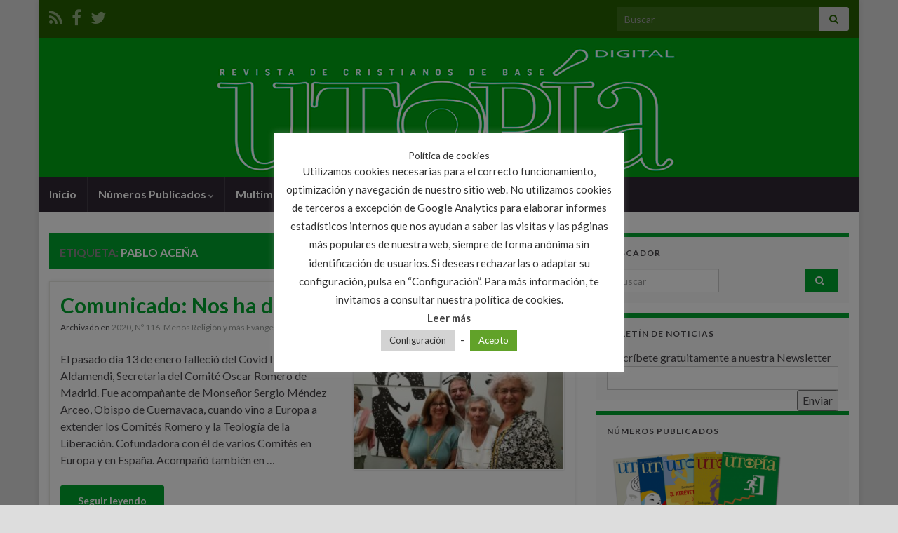

--- FILE ---
content_type: text/html; charset=UTF-8
request_url: https://revistautopia.org/tag/pablo-acena/
body_size: 28689
content:
<!DOCTYPE html><!--[if IE 7]>
<html class="ie ie7" lang="es">
<![endif]-->
<!--[if IE 8]>
<html class="ie ie8" lang="es">
<![endif]-->
<!--[if !(IE 7) & !(IE 8)]><!-->
<html lang="es">
<!--<![endif]-->
    <head>
        <meta charset="UTF-8">
        <meta http-equiv="X-UA-Compatible" content="IE=edge">
        <meta name="viewport" content="width=device-width, initial-scale=1">
        <meta name='robots' content='index, follow, max-image-preview:large, max-snippet:-1, max-video-preview:-1' />

	<!-- This site is optimized with the Yoast SEO plugin v21.4 - https://yoast.com/wordpress/plugins/seo/ -->
	<title>Pablo Aceña Archives - Revista Utopia</title>
	<link rel="canonical" href="https://revistautopia.org/tag/pablo-acena/" />
	<meta property="og:locale" content="es_ES" />
	<meta property="og:type" content="article" />
	<meta property="og:title" content="Pablo Aceña Archives - Revista Utopia" />
	<meta property="og:url" content="https://revistautopia.org/tag/pablo-acena/" />
	<meta property="og:site_name" content="Revista Utopia" />
	<script type="application/ld+json" class="yoast-schema-graph">{"@context":"https://schema.org","@graph":[{"@type":"CollectionPage","@id":"https://revistautopia.org/tag/pablo-acena/","url":"https://revistautopia.org/tag/pablo-acena/","name":"Pablo Aceña Archives - Revista Utopia","isPartOf":{"@id":"https://revistautopia.org/#website"},"primaryImageOfPage":{"@id":"https://revistautopia.org/tag/pablo-acena/#primaryimage"},"image":{"@id":"https://revistautopia.org/tag/pablo-acena/#primaryimage"},"thumbnailUrl":"https://revistautopia.org/wp-content/uploads/2021/01/IMG-20210114-WA0001.jpg","breadcrumb":{"@id":"https://revistautopia.org/tag/pablo-acena/#breadcrumb"},"inLanguage":"es"},{"@type":"ImageObject","inLanguage":"es","@id":"https://revistautopia.org/tag/pablo-acena/#primaryimage","url":"https://revistautopia.org/wp-content/uploads/2021/01/IMG-20210114-WA0001.jpg","contentUrl":"https://revistautopia.org/wp-content/uploads/2021/01/IMG-20210114-WA0001.jpg","width":1600,"height":903},{"@type":"BreadcrumbList","@id":"https://revistautopia.org/tag/pablo-acena/#breadcrumb","itemListElement":[{"@type":"ListItem","position":1,"name":"Portada","item":"https://revistautopia.org/"},{"@type":"ListItem","position":2,"name":"Pablo Aceña"}]},{"@type":"WebSite","@id":"https://revistautopia.org/#website","url":"https://revistautopia.org/","name":"revistautopia.org","description":"Revista de cristianos de base","publisher":{"@id":"https://revistautopia.org/#organization"},"potentialAction":[{"@type":"SearchAction","target":{"@type":"EntryPoint","urlTemplate":"https://revistautopia.org/?s={search_term_string}"},"query-input":"required name=search_term_string"}],"inLanguage":"es"},{"@type":"Organization","@id":"https://revistautopia.org/#organization","name":"Revista Utopia","url":"https://revistautopia.org/","logo":{"@type":"ImageObject","inLanguage":"es","@id":"https://revistautopia.org/#/schema/logo/image/","url":"https://www.revistautopia.org/wp-content/uploads/2017/11/cabecerautopia.png","contentUrl":"https://www.revistautopia.org/wp-content/uploads/2017/11/cabecerautopia.png","width":1170,"height":198,"caption":"Revista Utopia"},"image":{"@id":"https://revistautopia.org/#/schema/logo/image/"},"sameAs":["https://www.facebook.com/UtopiaCristianosdeBase","https://twitter.com/consejoredaccio"]}]}</script>
	<!-- / Yoast SEO plugin. -->


<link rel='dns-prefetch' href='//static.addtoany.com' />
<link rel='dns-prefetch' href='//code.responsivevoice.org' />
<link rel='dns-prefetch' href='//platform-api.sharethis.com' />
<link rel='dns-prefetch' href='//www.googletagmanager.com' />
<link rel="alternate" type="application/rss+xml" title="Revista Utopia &raquo; Feed" href="https://revistautopia.org/feed/" />
<link rel="alternate" type="application/rss+xml" title="Revista Utopia &raquo; Feed de los comentarios" href="https://revistautopia.org/comments/feed/" />
<link rel="alternate" type="application/rss+xml" title="Revista Utopia &raquo; Etiqueta Pablo Aceña del feed" href="https://revistautopia.org/tag/pablo-acena/feed/" />
<script type="text/javascript">
window._wpemojiSettings = {"baseUrl":"https:\/\/s.w.org\/images\/core\/emoji\/14.0.0\/72x72\/","ext":".png","svgUrl":"https:\/\/s.w.org\/images\/core\/emoji\/14.0.0\/svg\/","svgExt":".svg","source":{"concatemoji":"https:\/\/revistautopia.org\/wp-includes\/js\/wp-emoji-release.min.js?ver=6.3.2"}};
/*! This file is auto-generated */
!function(i,n){var o,s,e;function c(e){try{var t={supportTests:e,timestamp:(new Date).valueOf()};sessionStorage.setItem(o,JSON.stringify(t))}catch(e){}}function p(e,t,n){e.clearRect(0,0,e.canvas.width,e.canvas.height),e.fillText(t,0,0);var t=new Uint32Array(e.getImageData(0,0,e.canvas.width,e.canvas.height).data),r=(e.clearRect(0,0,e.canvas.width,e.canvas.height),e.fillText(n,0,0),new Uint32Array(e.getImageData(0,0,e.canvas.width,e.canvas.height).data));return t.every(function(e,t){return e===r[t]})}function u(e,t,n){switch(t){case"flag":return n(e,"\ud83c\udff3\ufe0f\u200d\u26a7\ufe0f","\ud83c\udff3\ufe0f\u200b\u26a7\ufe0f")?!1:!n(e,"\ud83c\uddfa\ud83c\uddf3","\ud83c\uddfa\u200b\ud83c\uddf3")&&!n(e,"\ud83c\udff4\udb40\udc67\udb40\udc62\udb40\udc65\udb40\udc6e\udb40\udc67\udb40\udc7f","\ud83c\udff4\u200b\udb40\udc67\u200b\udb40\udc62\u200b\udb40\udc65\u200b\udb40\udc6e\u200b\udb40\udc67\u200b\udb40\udc7f");case"emoji":return!n(e,"\ud83e\udef1\ud83c\udffb\u200d\ud83e\udef2\ud83c\udfff","\ud83e\udef1\ud83c\udffb\u200b\ud83e\udef2\ud83c\udfff")}return!1}function f(e,t,n){var r="undefined"!=typeof WorkerGlobalScope&&self instanceof WorkerGlobalScope?new OffscreenCanvas(300,150):i.createElement("canvas"),a=r.getContext("2d",{willReadFrequently:!0}),o=(a.textBaseline="top",a.font="600 32px Arial",{});return e.forEach(function(e){o[e]=t(a,e,n)}),o}function t(e){var t=i.createElement("script");t.src=e,t.defer=!0,i.head.appendChild(t)}"undefined"!=typeof Promise&&(o="wpEmojiSettingsSupports",s=["flag","emoji"],n.supports={everything:!0,everythingExceptFlag:!0},e=new Promise(function(e){i.addEventListener("DOMContentLoaded",e,{once:!0})}),new Promise(function(t){var n=function(){try{var e=JSON.parse(sessionStorage.getItem(o));if("object"==typeof e&&"number"==typeof e.timestamp&&(new Date).valueOf()<e.timestamp+604800&&"object"==typeof e.supportTests)return e.supportTests}catch(e){}return null}();if(!n){if("undefined"!=typeof Worker&&"undefined"!=typeof OffscreenCanvas&&"undefined"!=typeof URL&&URL.createObjectURL&&"undefined"!=typeof Blob)try{var e="postMessage("+f.toString()+"("+[JSON.stringify(s),u.toString(),p.toString()].join(",")+"));",r=new Blob([e],{type:"text/javascript"}),a=new Worker(URL.createObjectURL(r),{name:"wpTestEmojiSupports"});return void(a.onmessage=function(e){c(n=e.data),a.terminate(),t(n)})}catch(e){}c(n=f(s,u,p))}t(n)}).then(function(e){for(var t in e)n.supports[t]=e[t],n.supports.everything=n.supports.everything&&n.supports[t],"flag"!==t&&(n.supports.everythingExceptFlag=n.supports.everythingExceptFlag&&n.supports[t]);n.supports.everythingExceptFlag=n.supports.everythingExceptFlag&&!n.supports.flag,n.DOMReady=!1,n.readyCallback=function(){n.DOMReady=!0}}).then(function(){return e}).then(function(){var e;n.supports.everything||(n.readyCallback(),(e=n.source||{}).concatemoji?t(e.concatemoji):e.wpemoji&&e.twemoji&&(t(e.twemoji),t(e.wpemoji)))}))}((window,document),window._wpemojiSettings);
</script>
<style type="text/css">
img.wp-smiley,
img.emoji {
	display: inline !important;
	border: none !important;
	box-shadow: none !important;
	height: 1em !important;
	width: 1em !important;
	margin: 0 0.07em !important;
	vertical-align: -0.1em !important;
	background: none !important;
	padding: 0 !important;
}
</style>
	<link rel='stylesheet' id='wp-block-library-css' href='https://revistautopia.org/wp-includes/css/dist/block-library/style.min.css?ver=6.3.2' type='text/css' media='all' />
<style id='classic-theme-styles-inline-css' type='text/css'>
/*! This file is auto-generated */
.wp-block-button__link{color:#fff;background-color:#32373c;border-radius:9999px;box-shadow:none;text-decoration:none;padding:calc(.667em + 2px) calc(1.333em + 2px);font-size:1.125em}.wp-block-file__button{background:#32373c;color:#fff;text-decoration:none}
</style>
<style id='global-styles-inline-css' type='text/css'>
body{--wp--preset--color--black: #000000;--wp--preset--color--cyan-bluish-gray: #abb8c3;--wp--preset--color--white: #ffffff;--wp--preset--color--pale-pink: #f78da7;--wp--preset--color--vivid-red: #cf2e2e;--wp--preset--color--luminous-vivid-orange: #ff6900;--wp--preset--color--luminous-vivid-amber: #fcb900;--wp--preset--color--light-green-cyan: #7bdcb5;--wp--preset--color--vivid-green-cyan: #00d084;--wp--preset--color--pale-cyan-blue: #8ed1fc;--wp--preset--color--vivid-cyan-blue: #0693e3;--wp--preset--color--vivid-purple: #9b51e0;--wp--preset--gradient--vivid-cyan-blue-to-vivid-purple: linear-gradient(135deg,rgba(6,147,227,1) 0%,rgb(155,81,224) 100%);--wp--preset--gradient--light-green-cyan-to-vivid-green-cyan: linear-gradient(135deg,rgb(122,220,180) 0%,rgb(0,208,130) 100%);--wp--preset--gradient--luminous-vivid-amber-to-luminous-vivid-orange: linear-gradient(135deg,rgba(252,185,0,1) 0%,rgba(255,105,0,1) 100%);--wp--preset--gradient--luminous-vivid-orange-to-vivid-red: linear-gradient(135deg,rgba(255,105,0,1) 0%,rgb(207,46,46) 100%);--wp--preset--gradient--very-light-gray-to-cyan-bluish-gray: linear-gradient(135deg,rgb(238,238,238) 0%,rgb(169,184,195) 100%);--wp--preset--gradient--cool-to-warm-spectrum: linear-gradient(135deg,rgb(74,234,220) 0%,rgb(151,120,209) 20%,rgb(207,42,186) 40%,rgb(238,44,130) 60%,rgb(251,105,98) 80%,rgb(254,248,76) 100%);--wp--preset--gradient--blush-light-purple: linear-gradient(135deg,rgb(255,206,236) 0%,rgb(152,150,240) 100%);--wp--preset--gradient--blush-bordeaux: linear-gradient(135deg,rgb(254,205,165) 0%,rgb(254,45,45) 50%,rgb(107,0,62) 100%);--wp--preset--gradient--luminous-dusk: linear-gradient(135deg,rgb(255,203,112) 0%,rgb(199,81,192) 50%,rgb(65,88,208) 100%);--wp--preset--gradient--pale-ocean: linear-gradient(135deg,rgb(255,245,203) 0%,rgb(182,227,212) 50%,rgb(51,167,181) 100%);--wp--preset--gradient--electric-grass: linear-gradient(135deg,rgb(202,248,128) 0%,rgb(113,206,126) 100%);--wp--preset--gradient--midnight: linear-gradient(135deg,rgb(2,3,129) 0%,rgb(40,116,252) 100%);--wp--preset--font-size--small: 14px;--wp--preset--font-size--medium: 20px;--wp--preset--font-size--large: 20px;--wp--preset--font-size--x-large: 42px;--wp--preset--font-size--tiny: 10px;--wp--preset--font-size--regular: 16px;--wp--preset--font-size--larger: 26px;--wp--preset--spacing--20: 0.44rem;--wp--preset--spacing--30: 0.67rem;--wp--preset--spacing--40: 1rem;--wp--preset--spacing--50: 1.5rem;--wp--preset--spacing--60: 2.25rem;--wp--preset--spacing--70: 3.38rem;--wp--preset--spacing--80: 5.06rem;--wp--preset--shadow--natural: 6px 6px 9px rgba(0, 0, 0, 0.2);--wp--preset--shadow--deep: 12px 12px 50px rgba(0, 0, 0, 0.4);--wp--preset--shadow--sharp: 6px 6px 0px rgba(0, 0, 0, 0.2);--wp--preset--shadow--outlined: 6px 6px 0px -3px rgba(255, 255, 255, 1), 6px 6px rgba(0, 0, 0, 1);--wp--preset--shadow--crisp: 6px 6px 0px rgba(0, 0, 0, 1);}:where(.is-layout-flex){gap: 0.5em;}:where(.is-layout-grid){gap: 0.5em;}body .is-layout-flow > .alignleft{float: left;margin-inline-start: 0;margin-inline-end: 2em;}body .is-layout-flow > .alignright{float: right;margin-inline-start: 2em;margin-inline-end: 0;}body .is-layout-flow > .aligncenter{margin-left: auto !important;margin-right: auto !important;}body .is-layout-constrained > .alignleft{float: left;margin-inline-start: 0;margin-inline-end: 2em;}body .is-layout-constrained > .alignright{float: right;margin-inline-start: 2em;margin-inline-end: 0;}body .is-layout-constrained > .aligncenter{margin-left: auto !important;margin-right: auto !important;}body .is-layout-constrained > :where(:not(.alignleft):not(.alignright):not(.alignfull)){max-width: var(--wp--style--global--content-size);margin-left: auto !important;margin-right: auto !important;}body .is-layout-constrained > .alignwide{max-width: var(--wp--style--global--wide-size);}body .is-layout-flex{display: flex;}body .is-layout-flex{flex-wrap: wrap;align-items: center;}body .is-layout-flex > *{margin: 0;}body .is-layout-grid{display: grid;}body .is-layout-grid > *{margin: 0;}:where(.wp-block-columns.is-layout-flex){gap: 2em;}:where(.wp-block-columns.is-layout-grid){gap: 2em;}:where(.wp-block-post-template.is-layout-flex){gap: 1.25em;}:where(.wp-block-post-template.is-layout-grid){gap: 1.25em;}.has-black-color{color: var(--wp--preset--color--black) !important;}.has-cyan-bluish-gray-color{color: var(--wp--preset--color--cyan-bluish-gray) !important;}.has-white-color{color: var(--wp--preset--color--white) !important;}.has-pale-pink-color{color: var(--wp--preset--color--pale-pink) !important;}.has-vivid-red-color{color: var(--wp--preset--color--vivid-red) !important;}.has-luminous-vivid-orange-color{color: var(--wp--preset--color--luminous-vivid-orange) !important;}.has-luminous-vivid-amber-color{color: var(--wp--preset--color--luminous-vivid-amber) !important;}.has-light-green-cyan-color{color: var(--wp--preset--color--light-green-cyan) !important;}.has-vivid-green-cyan-color{color: var(--wp--preset--color--vivid-green-cyan) !important;}.has-pale-cyan-blue-color{color: var(--wp--preset--color--pale-cyan-blue) !important;}.has-vivid-cyan-blue-color{color: var(--wp--preset--color--vivid-cyan-blue) !important;}.has-vivid-purple-color{color: var(--wp--preset--color--vivid-purple) !important;}.has-black-background-color{background-color: var(--wp--preset--color--black) !important;}.has-cyan-bluish-gray-background-color{background-color: var(--wp--preset--color--cyan-bluish-gray) !important;}.has-white-background-color{background-color: var(--wp--preset--color--white) !important;}.has-pale-pink-background-color{background-color: var(--wp--preset--color--pale-pink) !important;}.has-vivid-red-background-color{background-color: var(--wp--preset--color--vivid-red) !important;}.has-luminous-vivid-orange-background-color{background-color: var(--wp--preset--color--luminous-vivid-orange) !important;}.has-luminous-vivid-amber-background-color{background-color: var(--wp--preset--color--luminous-vivid-amber) !important;}.has-light-green-cyan-background-color{background-color: var(--wp--preset--color--light-green-cyan) !important;}.has-vivid-green-cyan-background-color{background-color: var(--wp--preset--color--vivid-green-cyan) !important;}.has-pale-cyan-blue-background-color{background-color: var(--wp--preset--color--pale-cyan-blue) !important;}.has-vivid-cyan-blue-background-color{background-color: var(--wp--preset--color--vivid-cyan-blue) !important;}.has-vivid-purple-background-color{background-color: var(--wp--preset--color--vivid-purple) !important;}.has-black-border-color{border-color: var(--wp--preset--color--black) !important;}.has-cyan-bluish-gray-border-color{border-color: var(--wp--preset--color--cyan-bluish-gray) !important;}.has-white-border-color{border-color: var(--wp--preset--color--white) !important;}.has-pale-pink-border-color{border-color: var(--wp--preset--color--pale-pink) !important;}.has-vivid-red-border-color{border-color: var(--wp--preset--color--vivid-red) !important;}.has-luminous-vivid-orange-border-color{border-color: var(--wp--preset--color--luminous-vivid-orange) !important;}.has-luminous-vivid-amber-border-color{border-color: var(--wp--preset--color--luminous-vivid-amber) !important;}.has-light-green-cyan-border-color{border-color: var(--wp--preset--color--light-green-cyan) !important;}.has-vivid-green-cyan-border-color{border-color: var(--wp--preset--color--vivid-green-cyan) !important;}.has-pale-cyan-blue-border-color{border-color: var(--wp--preset--color--pale-cyan-blue) !important;}.has-vivid-cyan-blue-border-color{border-color: var(--wp--preset--color--vivid-cyan-blue) !important;}.has-vivid-purple-border-color{border-color: var(--wp--preset--color--vivid-purple) !important;}.has-vivid-cyan-blue-to-vivid-purple-gradient-background{background: var(--wp--preset--gradient--vivid-cyan-blue-to-vivid-purple) !important;}.has-light-green-cyan-to-vivid-green-cyan-gradient-background{background: var(--wp--preset--gradient--light-green-cyan-to-vivid-green-cyan) !important;}.has-luminous-vivid-amber-to-luminous-vivid-orange-gradient-background{background: var(--wp--preset--gradient--luminous-vivid-amber-to-luminous-vivid-orange) !important;}.has-luminous-vivid-orange-to-vivid-red-gradient-background{background: var(--wp--preset--gradient--luminous-vivid-orange-to-vivid-red) !important;}.has-very-light-gray-to-cyan-bluish-gray-gradient-background{background: var(--wp--preset--gradient--very-light-gray-to-cyan-bluish-gray) !important;}.has-cool-to-warm-spectrum-gradient-background{background: var(--wp--preset--gradient--cool-to-warm-spectrum) !important;}.has-blush-light-purple-gradient-background{background: var(--wp--preset--gradient--blush-light-purple) !important;}.has-blush-bordeaux-gradient-background{background: var(--wp--preset--gradient--blush-bordeaux) !important;}.has-luminous-dusk-gradient-background{background: var(--wp--preset--gradient--luminous-dusk) !important;}.has-pale-ocean-gradient-background{background: var(--wp--preset--gradient--pale-ocean) !important;}.has-electric-grass-gradient-background{background: var(--wp--preset--gradient--electric-grass) !important;}.has-midnight-gradient-background{background: var(--wp--preset--gradient--midnight) !important;}.has-small-font-size{font-size: var(--wp--preset--font-size--small) !important;}.has-medium-font-size{font-size: var(--wp--preset--font-size--medium) !important;}.has-large-font-size{font-size: var(--wp--preset--font-size--large) !important;}.has-x-large-font-size{font-size: var(--wp--preset--font-size--x-large) !important;}
.wp-block-navigation a:where(:not(.wp-element-button)){color: inherit;}
:where(.wp-block-post-template.is-layout-flex){gap: 1.25em;}:where(.wp-block-post-template.is-layout-grid){gap: 1.25em;}
:where(.wp-block-columns.is-layout-flex){gap: 2em;}:where(.wp-block-columns.is-layout-grid){gap: 2em;}
.wp-block-pullquote{font-size: 1.5em;line-height: 1.6;}
</style>
<link rel='stylesheet' id='aw_frontend_css-css' href='https://revistautopia.org/wp-content/plugins/aw-yearly-category-archives/css/aw_frontend.css?ver=6.3.2' type='text/css' media='all' />
<link rel='stylesheet' id='contact-form-7-css' href='https://revistautopia.org/wp-content/plugins/contact-form-7/includes/css/styles.css?ver=5.8.2' type='text/css' media='all' />
<link rel='stylesheet' id='cookie-law-info-css' href='https://revistautopia.org/wp-content/plugins/cookie-law-info/legacy/public/css/cookie-law-info-public.css?ver=3.1.6' type='text/css' media='all' />
<link rel='stylesheet' id='cookie-law-info-gdpr-css' href='https://revistautopia.org/wp-content/plugins/cookie-law-info/legacy/public/css/cookie-law-info-gdpr.css?ver=3.1.6' type='text/css' media='all' />
<link rel='stylesheet' id='plyr-css-css' href='https://revistautopia.org/wp-content/plugins/easy-video-player/lib/plyr.css?ver=6.3.2' type='text/css' media='all' />
<link rel='stylesheet' id='dashicons-css' href='https://revistautopia.org/wp-includes/css/dashicons.min.css?ver=6.3.2' type='text/css' media='all' />
<link rel='stylesheet' id='post-views-counter-frontend-css' href='https://revistautopia.org/wp-content/plugins/post-views-counter/css/frontend.min.css?ver=1.4' type='text/css' media='all' />
<link rel='stylesheet' id='rv-style-css' href='https://revistautopia.org/wp-content/plugins/responsivevoice-text-to-speech/includes/css/responsivevoice.css?ver=6.3.2' type='text/css' media='all' />
<link rel='stylesheet' id='ns-category-widget-tree-style-css' href='https://revistautopia.org/wp-content/plugins/ns-category-widget/public/assets/css/themes/default/style.css?ver=3.1.7' type='text/css' media='all' />
<link rel='stylesheet' id='bootstrap-css' href='https://revistautopia.org/wp-content/themes/graphene/bootstrap/css/bootstrap.min.css?ver=6.3.2' type='text/css' media='all' />
<link rel='stylesheet' id='font-awesome-css' href='https://revistautopia.org/wp-content/themes/graphene/fonts/font-awesome/css/font-awesome.min.css?ver=6.3.2' type='text/css' media='all' />
<link rel='stylesheet' id='graphene-css' href='https://revistautopia.org/wp-content/themes/graphene/style.css?ver=2.9' type='text/css' media='screen' />
<link rel='stylesheet' id='graphene-responsive-css' href='https://revistautopia.org/wp-content/themes/graphene/responsive.css?ver=2.9' type='text/css' media='all' />
<link rel='stylesheet' id='graphene-blocks-css' href='https://revistautopia.org/wp-content/themes/graphene/blocks.css?ver=2.9' type='text/css' media='all' />
<link rel='stylesheet' id='popup-maker-site-css' href='//revistautopia.org/wp-content/uploads/pum/pum-site-styles.css?generated=1689893653&#038;ver=1.18.2' type='text/css' media='all' />
<link rel='stylesheet' id='addtoany-css' href='https://revistautopia.org/wp-content/plugins/add-to-any/addtoany.min.css?ver=1.16' type='text/css' media='all' />
<link rel='stylesheet' id='wpgdprc-front-css-css' href='https://revistautopia.org/wp-content/plugins/wp-gdpr-compliance/Assets/css/front.css?ver=1707733599' type='text/css' media='all' />
<style id='wpgdprc-front-css-inline-css' type='text/css'>
:root{--wp-gdpr--bar--background-color: #000000;--wp-gdpr--bar--color: #ffffff;--wp-gdpr--button--background-color: #ffffff;--wp-gdpr--button--background-color--darken: #d8d8d8;--wp-gdpr--button--color: #ffffff;}
</style>
<script id="addtoany-core-js-before" type="text/javascript">
window.a2a_config=window.a2a_config||{};a2a_config.callbacks=[];a2a_config.overlays=[];a2a_config.templates={};a2a_localize = {
	Share: "Compartir",
	Save: "Guardar",
	Subscribe: "Suscribir",
	Email: "Correo electrónico",
	Bookmark: "Marcador",
	ShowAll: "Mostrar todo",
	ShowLess: "Mostrar menos",
	FindServices: "Encontrar servicio(s)",
	FindAnyServiceToAddTo: "Encuentra al instante cualquier servicio para añadir a",
	PoweredBy: "Funciona con",
	ShareViaEmail: "Compartir por correo electrónico",
	SubscribeViaEmail: "Suscribirse a través de correo electrónico",
	BookmarkInYourBrowser: "Añadir a marcadores de tu navegador",
	BookmarkInstructions: "Presiona «Ctrl+D» o «\u2318+D» para añadir esta página a marcadores",
	AddToYourFavorites: "Añadir a tus favoritos",
	SendFromWebOrProgram: "Enviar desde cualquier dirección o programa de correo electrónico ",
	EmailProgram: "Programa de correo electrónico",
	More: "Más&#8230;",
	ThanksForSharing: "¡Gracias por compartir!",
	ThanksForFollowing: "¡Gracias por seguirnos!"
};
</script>
<script type='text/javascript' async src='https://static.addtoany.com/menu/page.js' id='addtoany-core-js'></script>
<script type='text/javascript' src='https://revistautopia.org/wp-includes/js/jquery/jquery.min.js?ver=3.7.0' id='jquery-core-js'></script>
<script type='text/javascript' src='https://revistautopia.org/wp-includes/js/jquery/jquery-migrate.min.js?ver=3.4.1' id='jquery-migrate-js'></script>
<script type='text/javascript' async src='https://revistautopia.org/wp-content/plugins/add-to-any/addtoany.min.js?ver=1.1' id='addtoany-jquery-js'></script>
<script type='text/javascript' id='cookie-law-info-js-extra'>
/* <![CDATA[ */
var Cli_Data = {"nn_cookie_ids":["_ga","_gat","_gid"],"cookielist":[],"non_necessary_cookies":{"non-necessary":["_ga","_gat","_gid"]},"ccpaEnabled":"","ccpaRegionBased":"","ccpaBarEnabled":"","strictlyEnabled":["necessary","obligatoire"],"ccpaType":"ccpa_gdpr","js_blocking":"","custom_integration":"","triggerDomRefresh":"","secure_cookies":""};
var cli_cookiebar_settings = {"animate_speed_hide":"500","animate_speed_show":"500","background":"#FFF","border":"#b1a6a6c2","border_on":"","button_1_button_colour":"#61a229","button_1_button_hover":"#4e8221","button_1_link_colour":"#fff","button_1_as_button":"1","button_1_new_win":"","button_2_button_colour":"#333","button_2_button_hover":"#292929","button_2_link_colour":"#444","button_2_as_button":"","button_2_hidebar":"1","button_3_button_colour":"#3566bb","button_3_button_hover":"#2a5296","button_3_link_colour":"#fff","button_3_as_button":"1","button_3_new_win":"","button_4_button_colour":"#d3d3d3","button_4_button_hover":"#a9a9a9","button_4_link_colour":"#333333","button_4_as_button":"1","button_7_button_colour":"#61a229","button_7_button_hover":"#4e8221","button_7_link_colour":"#fff","button_7_as_button":"1","button_7_new_win":"","font_family":"inherit","header_fix":"","notify_animate_hide":"1","notify_animate_show":"","notify_div_id":"#cookie-law-info-bar","notify_position_horizontal":"right","notify_position_vertical":"bottom","scroll_close":"","scroll_close_reload":"","accept_close_reload":"1","reject_close_reload":"","showagain_tab":"1","showagain_background":"#fff","showagain_border":"#000","showagain_div_id":"#cookie-law-info-again","showagain_x_position":"100px","text":"#333333","show_once_yn":"","show_once":"10000","logging_on":"","as_popup":"","popup_overlay":"1","bar_heading_text":"Pol\u00edtica de cookies","cookie_bar_as":"popup","popup_showagain_position":"bottom-right","widget_position":"left"};
var log_object = {"ajax_url":"https:\/\/revistautopia.org\/wp-admin\/admin-ajax.php"};
/* ]]> */
</script>
<script type='text/javascript' src='https://revistautopia.org/wp-content/plugins/cookie-law-info/legacy/public/js/cookie-law-info-public.js?ver=3.1.6' id='cookie-law-info-js'></script>
<script type='text/javascript' id='plyr-js-js-extra'>
/* <![CDATA[ */
var easy_video_player = {"plyr_iconUrl":"https:\/\/revistautopia.org\/wp-content\/plugins\/easy-video-player\/lib\/plyr.svg","plyr_blankVideo":"https:\/\/revistautopia.org\/wp-content\/plugins\/easy-video-player\/lib\/blank.mp4"};
/* ]]> */
</script>
<script type='text/javascript' src='https://revistautopia.org/wp-content/plugins/easy-video-player/lib/plyr.js?ver=6.3.2' id='plyr-js-js'></script>
<script type='text/javascript' src='https://code.responsivevoice.org/1.8.3/responsivevoice.js?source=wp-plugin&#038;key=lLhgiTJB&#038;ver=6.3.2' id='responsive-voice-js'></script>
<script defer type='text/javascript' src='https://revistautopia.org/wp-content/themes/graphene/bootstrap/js/bootstrap.min.js?ver=2.9' id='bootstrap-js'></script>
<script defer type='text/javascript' src='https://revistautopia.org/wp-content/themes/graphene/js/bootstrap-hover-dropdown/bootstrap-hover-dropdown.min.js?ver=2.9' id='bootstrap-hover-dropdown-js'></script>
<script defer type='text/javascript' src='https://revistautopia.org/wp-content/themes/graphene/js/bootstrap-submenu/bootstrap-submenu.min.js?ver=2.9' id='bootstrap-submenu-js'></script>
<script defer type='text/javascript' src='https://revistautopia.org/wp-content/themes/graphene/js/jquery.infinitescroll.min.js?ver=2.9' id='infinite-scroll-js'></script>
<script type='text/javascript' id='graphene-js-extra'>
/* <![CDATA[ */
var grapheneJS = {"siteurl":"https:\/\/revistautopia.org","ajaxurl":"https:\/\/revistautopia.org\/wp-admin\/admin-ajax.php","templateUrl":"https:\/\/revistautopia.org\/wp-content\/themes\/graphene","isSingular":"","enableStickyMenu":"","shouldShowComments":"1","commentsOrder":"newest","sliderDisable":"1","sliderInterval":"7000","infScrollBtnLbl":"Cargar m\u00e1s","infScrollOn":"","infScrollCommentsOn":"","totalPosts":"1","postsPerPage":"10","isPageNavi":"","infScrollMsgText":"Obteniendo window.grapheneInfScrollItemsPerPage de window.grapheneInfScrollItemsLeft elementos restantes...","infScrollMsgTextPlural":"Obteniendo window.grapheneInfScrollItemsPerPage de window.grapheneInfScrollItemsLeft elementos restantes...","infScrollFinishedText":"\u00a1Todo cargado!","commentsPerPage":"50","totalComments":"2","infScrollCommentsMsg":"Obteniendo window.grapheneInfScrollCommentsPerPage de window.grapheneInfScrollCommentsLeft comentario restante...","infScrollCommentsMsgPlural":"Obteniendo window.grapheneInfScrollCommentsPerPage de window.grapheneInfScrollCommentsLeft comentarios restantes...","infScrollCommentsFinishedMsg":"\u00a1Cargados todos los comentarios!","disableLiveSearch":"1","txtNoResult":"No se han encontrado resultados.","isMasonry":""};
/* ]]> */
</script>
<script defer type='text/javascript' src='https://revistautopia.org/wp-content/themes/graphene/js/graphene.js?ver=2.9' id='graphene-js'></script>
<script type='text/javascript' src='//platform-api.sharethis.com/js/sharethis.js#source=googleanalytics-wordpress#product=ga&#038;property=58b6980c25491000111eda78' id='googleanalytics-platform-sharethis-js'></script>

<!-- Fragmento de código de Google Analytics añadido por Site Kit -->
<script type='text/javascript' src='https://www.googletagmanager.com/gtag/js?id=G-PWBFE241WW' id='google_gtagjs-js' async></script>
<script id="google_gtagjs-js-after" type="text/javascript">
window.dataLayer = window.dataLayer || [];function gtag(){dataLayer.push(arguments);}
gtag('set', 'linker', {"domains":["revistautopia.org"]} );
gtag("js", new Date());
gtag("set", "developer_id.dZTNiMT", true);
gtag("config", "G-PWBFE241WW");
</script>

<!-- Final del fragmento de código de Google Analytics añadido por Site Kit -->
<script type='text/javascript' id='wpgdprc-front-js-js-extra'>
/* <![CDATA[ */
var wpgdprcFront = {"ajaxUrl":"https:\/\/revistautopia.org\/wp-admin\/admin-ajax.php","ajaxNonce":"c113632a2d","ajaxArg":"security","pluginPrefix":"wpgdprc","blogId":"1","isMultiSite":"","locale":"es_ES","showSignUpModal":"","showFormModal":"","cookieName":"wpgdprc-consent","consentVersion":"","path":"\/","prefix":"wpgdprc"};
/* ]]> */
</script>
<script type='text/javascript' src='https://revistautopia.org/wp-content/plugins/wp-gdpr-compliance/Assets/js/front.min.js?ver=1707733601' id='wpgdprc-front-js-js'></script>
<link rel="https://api.w.org/" href="https://revistautopia.org/wp-json/" /><link rel="alternate" type="application/json" href="https://revistautopia.org/wp-json/wp/v2/tags/915" /><link rel="EditURI" type="application/rsd+xml" title="RSD" href="https://revistautopia.org/xmlrpc.php?rsd" />
<meta name="generator" content="WordPress 6.3.2" />
<meta name="generator" content="Site Kit by Google 1.111.1" />	<script>

 var FormAction="https://mailsystem.es/subscribe/[base64]";
	
function sendMMSForm(){
	
	if(jQuery('#mms_email').val() == ''){
		jQuery('#mms_result').html('<p style="color: #c4082d;" class="mms_result_error">El campo email no puede estar vac&iacute;o.</p>');
		return false;
	}
	
	var a=/^([\w-\.]+)@((\[[0-9]{1,3}\.[0-9]{1,3}\.[0-9]{1,3}\.)|(([\w-]+\.)+))([a-zA-Z]{2,9}|[0-9]{1,3})(\]?)$/;
	if(!jQuery('#mms_email').val().match(a)){
		jQuery('#mms_result').html('<p style="color: #c4082d;" class="mms_result_error">El campo email no es correcto</p>');
		return false;		
	}	
	
	jQuery.post(FormAction, {
			
	email:	jQuery('#mms_email').val()
			
	})
	.always(function(ResponseFromPHP) {
		console.log(ResponseFromPHP);
		if(ResponseFromPHP == 'OK'){
			jQuery('#mms_result').html('<p style="color: #01a42d;" class="mms_result_ok">El email se ha a&ntilde;adido correctamente.</p>');
			return true;	
		} else {
			jQuery('#mms_result').html('<p style="color: #c4082d;" class="mms_result_error">El email no ha sido a&ntilde;adido. Por favor, compru&eacute;belo.</p>');
			return false;			
		}
	});

}
									
function sendMMSFormPopup(){
		
	if(jQuery('#mms_email_popup').val() == ''){
		jQuery('#mms_result_popup').html('<p style="color: #c4082d;" class="mms_result_error">El campo email no puede estar vac&iacute;o.</p>');
		return false;
	}
	
	var a=/^([\w-\.]+)@((\[[0-9]{1,3}\.[0-9]{1,3}\.[0-9]{1,3}\.)|(([\w-]+\.)+))([a-zA-Z]{2,9}|[0-9]{1,3})(\]?)$/;
	if(!jQuery('#mms_email_popup').val().match(a)){
		jQuery('#mms_result_popup').html('<p style="color: #c4082d;" class="mms_result_error">El campo email no es correcto</p>');
		return false;		
	}	
	
	jQuery.post(FormAction, {
			
	email:	jQuery('#mms_email_popup').val()
			
	})
	.always(function(ResponseFromPHP) {
		console.log(ResponseFromPHP);
		if(ResponseFromPHP == 'OK'){
			jQuery('#mms_result_popup').html('<p style="color: #01a42d;" class="mms_result_ok">El email se ha a&ntilde;adido correctamente.</p>');
			return true;	
		} else {
			jQuery('#mms_result_popup').html('<p style="color: #c4082d;" class="mms_result_error">El email no ha sido a&ntilde;adido. Por favor, compru&eacute;belo.</p>');
			return false;			
		}
	});

}									
	</script>
		<script>
		   WebFontConfig = {
		      google: { 
		      	families: ["Lato:400,400i,700,700i&display=swap"]		      }
		   };

		   (function(d) {
		      var wf = d.createElement('script'), s = d.scripts[0];
		      wf.src = 'https://ajax.googleapis.com/ajax/libs/webfont/1.6.26/webfont.js';
		      wf.async = true;
		      s.parentNode.insertBefore(wf, s);
		   })(document);
		</script>
	<style type="text/css">
.top-bar{background-color:#256000} .top-bar .searchform .btn-default, .top-bar #top_search .searchform .btn-default{color:#256000}.navbar #header-menu-wrap .nav ul li a, .navbar #header-menu-wrap .nav ul li a {color: #b4b1bc}.post-title, .post-title a, .post-title a:hover, .post-title a:visited {color: #00a52d}a, .post .date .day, .pagination>li>a, .pagination>li>a:hover, .pagination>li>span, #comments > h4.current a, #comments > h4.current a .fa, .post-nav-top p, .post-nav-top a, .autocomplete-suggestions strong {color: #949895}a:focus, a:hover, .post-nav-top a:hover {color: #00a52d}.sticky {border-color: #00a52d}.sidebar .sidebar-wrap {background-color: #f9f9f9; border-color: #00a52d}.sidebar ul li {border-color: #00a52d}.btn, .btn:focus, .btn:hover, .btn a, .Button, .colour-preview .button, input[type="submit"], button[type="submit"], #commentform #submit, .wpsc_buy_button, #back-to-top, .wp-block-button .wp-block-button__link:not(.has-background) {background: #00a52d; color: #ffffff} .wp-block-button.is-style-outline .wp-block-button__link {background:transparent; border-color: #00a52d}.btn.btn-outline, .btn.btn-outline:hover {color: #00a52d;border-color: #00a52d}.label-primary, .pagination>.active>a, .pagination>.active>a:focus, .pagination>.active>a:hover, .pagination>.active>span, .pagination>.active>span:focus, .pagination>.active>span:hover, .list-group-item.parent, .list-group-item.parent:focus, .list-group-item.parent:hover {background: #00a52d; border-color: #00a52d; color: #ffffff}.post-nav-top, .archive-title, .page-title, .term-desc, .breadcrumb {background-color: #00a52d; border-color: #00a52d}.archive-title span {color: #ffffff}#comments ol.children li.bypostauthor, #comments li.bypostauthor.comment {border-color: #00a52d}body{background-image:none}.header_title, .header_title a, .header_title a:visited, .header_title a:hover, .header_desc {color:#blank}.carousel, .carousel .item{height:400px}@media (max-width: 991px) {.carousel, .carousel .item{height:250px}}#header{max-height:198px}.post-title, .post-title a, .post-title a:hover, .post-title a:visited{ color: #00a52d }
</style>
<script>
(function() {
	(function (i, s, o, g, r, a, m) {
		i['GoogleAnalyticsObject'] = r;
		i[r] = i[r] || function () {
				(i[r].q = i[r].q || []).push(arguments)
			}, i[r].l = 1 * new Date();
		a = s.createElement(o),
			m = s.getElementsByTagName(o)[0];
		a.async = 1;
		a.src = g;
		m.parentNode.insertBefore(a, m)
	})(window, document, 'script', 'https://google-analytics.com/analytics.js', 'ga');

	ga('create', 'UA-92685789-1', 'auto');
			ga('send', 'pageview');
	})();
</script>
<style type="text/css" id="custom-background-css">
body.custom-background { background-color: #dddddd; }
</style>
	<link rel="icon" href="https://revistautopia.org/wp-content/uploads/2018/04/cropped-social1-32x32.png" sizes="32x32" />
<link rel="icon" href="https://revistautopia.org/wp-content/uploads/2018/04/cropped-social1-192x192.png" sizes="192x192" />
<link rel="apple-touch-icon" href="https://revistautopia.org/wp-content/uploads/2018/04/cropped-social1-180x180.png" />
<meta name="msapplication-TileImage" content="https://revistautopia.org/wp-content/uploads/2018/04/cropped-social1-270x270.png" />
		<style type="text/css" id="wp-custom-css">
			#fondo {
    display: none;
    position: fixed;
    top: 0;
    bottom: 0;
    left: 0;
    right: 0;
    background-color: rgba(0,0,0,0.7);
    z-index: 1111111;
}

#pop-up {
    background-color: white;
    width: 800px;
    position: absolute;
    top: 200px;
    left: 50%;
    margin-left:-400px;
    padding: 30px;
    border-radius:10px;
}

#cerrar-pop-up {
    position: absolute;
    top: 0;
    right: 0;
    background-color: transparent;
}

#cerrar-pop-up span{
    display: flex;
    width: 50px;
    height: 50px;
    background-color: grey;
    justify-content: center;
    align-content: center;
    flex-direction: column;
    text-align: center;
    color: white;
    font-size: 40px;
    font-weight: bold;
    border-radius: 1000%;
}

@media (max-width: 800px){
    #pop-up {
        top: 0;
        left: 0;
        width: 100%;
        margin: 0;
        bottom: 0;
        overflow-y: scroll;
    }
}		</style>
		    </head>
    <body class="archive tag tag-pablo-acena tag-915 custom-background wp-embed-responsive layout-boxed two_col_left two-columns">
        
        <div class="container boxed-wrapper">
            
                            <div id="top-bar" class="row clearfix top-bar ">
                    
                                                    
                            <div class="col-md-12 top-bar-items">
                                
                                                                                                    	<ul class="social-profiles">
							
			            <li class="social-profile social-profile-rss">
			            	<a href="https://revistautopia.org/feed/" title="Subscribe to Revista Utopia&#039;s RSS feed" id="social-id-1" class="mysocial social-rss" target="_blank">
			            				                            <i class="fa fa-rss"></i>
		                        			            	</a>
			            </li>
		            
		    						
			            <li class="social-profile social-profile-facebook">
			            	<a href="https://www.facebook.com/UtopiaCristianosdeBase" title="Facebook" id="social-id-2" class="mysocial social-facebook" target="_blank">
			            				                            <i class="fa fa-facebook"></i>
		                        			            	</a>
			            </li>
		            
		    						
			            <li class="social-profile social-profile-twitter">
			            	<a href="https://twitter.com/@consejoredaccio" title="Twitter" id="social-id-3" class="mysocial social-twitter" target="_blank">
			            				                            <i class="fa fa-twitter"></i>
		                        			            	</a>
			            </li>
		            
		    	    </ul>
                                    
                                                                    <button type="button" class="search-toggle navbar-toggle collapsed" data-toggle="collapse" data-target="#top_search">
                                        <span class="sr-only">Alternar el formulario de búsqueda</span>
                                        <i class="fa fa-search-plus"></i>
                                    </button>

                                    <div id="top_search" class="top-search-form">
                                        <form class="searchform" method="get" action="https://revistautopia.org">
	<div class="input-group">
		<div class="form-group live-search-input">
			<label for="s" class="screen-reader-text">Search for:</label>
		    <input type="text" id="s" name="s" class="form-control" placeholder="Buscar">
		    		</div>
	    <span class="input-group-btn">
	    	<button class="btn btn-default" type="submit"><i class="fa fa-search"></i></button>
	    </span>
    </div>
    </form>                                                                            </div>
                                
                                                            </div>

                        
                                    </div>
            

            <div id="header" class="row">

                <img src="https://revistautopia.org/wp-content/uploads/2017/11/cropped-cabecerautopia.png" alt="Revista Utopia" title="Revista Utopia" width="1170" height="198" />                
                                    <a href="https://revistautopia.org" id="header_img_link" title="Volver a la página principal">&nbsp;</a>                            </div>


                        <nav class="navbar row navbar-inverse">

                <div class="navbar-header align-center">
                		                    <button type="button" class="navbar-toggle collapsed" data-toggle="collapse" data-target="#header-menu-wrap, #secondary-menu-wrap">
	                        <span class="sr-only">Alternar la navegación</span>
	                        <span class="icon-bar"></span>
	                        <span class="icon-bar"></span>
	                        <span class="icon-bar"></span>
	                    </button>
                	                    
                    
                                            <p class="header_title mobile-only">
                            <a href="https://revistautopia.org" title="Volver a la página principal">                                Revista Utopia                            </a>                        </p>
                    
                                            
                                    </div>

                                    <div class="collapse navbar-collapse" id="header-menu-wrap">

            			<ul id="header-menu" class="nav navbar-nav flip"><li id="menu-item-2445" class="menu-item menu-item-type-custom menu-item-object-custom menu-item-home menu-item-2445"><a href="https://revistautopia.org/">Inicio</a></li>
<li id="menu-item-2444" class="menu-item menu-item-type-post_type menu-item-object-page menu-item-has-children menu-item-2444"><a href="https://revistautopia.org/la-revista/" class="dropdown-toggle" data-toggle="dropdown" data-submenu="1" data-depth="10" data-hover="dropdown" data-delay="0">Números Publicados <i class="fa fa-chevron-down"></i></a>
<ul class="dropdown-menu">
	<li id="menu-item-10121" class="menu-item menu-item-type-taxonomy menu-item-object-category menu-item-has-children menu-item-10121 dropdown-submenu"><a href="https://revistautopia.org/category/1991-2000/">1991-2000 <i class="fa fa-chevron-right"></i></a>
	<ul class="dropdown-menu">
		<li id="menu-item-10118" class="menu-item menu-item-type-taxonomy menu-item-object-category menu-item-has-children menu-item-10118 dropdown-submenu"><a href="https://revistautopia.org/category/1991-2000/1991/">1991 <i class="fa fa-chevron-right"></i></a>
		<ul class="dropdown-menu">
			<li id="menu-item-10122" class="menu-item menu-item-type-taxonomy menu-item-object-category menu-item-10122"><a href="https://revistautopia.org/category/1991-2000/1991/no-0-utopia/">Nº 0. Utopía</a></li>
		</ul>
</li>
		<li id="menu-item-10119" class="menu-item menu-item-type-taxonomy menu-item-object-category menu-item-has-children menu-item-10119 dropdown-submenu"><a href="https://revistautopia.org/category/1991-2000/1992/">1992 <i class="fa fa-chevron-right"></i></a>
		<ul class="dropdown-menu">
			<li id="menu-item-10123" class="menu-item menu-item-type-taxonomy menu-item-object-category menu-item-10123"><a href="https://revistautopia.org/category/1991-2000/1992/no-1-la-calle-se-mueve/">Nº 1. La calle se mueve</a></li>
			<li id="menu-item-10126" class="menu-item menu-item-type-taxonomy menu-item-object-category menu-item-10126"><a href="https://revistautopia.org/category/1991-2000/1992/no-2-lo-excluidos-del-92/">Nº 2. Los excluidos del 92</a></li>
			<li id="menu-item-10124" class="menu-item menu-item-type-taxonomy menu-item-object-category menu-item-10124"><a href="https://revistautopia.org/category/1991-2000/1992/no-3-el-vo-centenario-del-pueblo/">Nº 3. Solidaridad desde la Base</a></li>
			<li id="menu-item-10125" class="menu-item menu-item-type-taxonomy menu-item-object-category menu-item-10125"><a href="https://revistautopia.org/category/1991-2000/1992/no-5-solidaridad-desde-la-base/">Nº 4. El Vº Centenario del pueblo</a></li>
		</ul>
</li>
		<li id="menu-item-10128" class="menu-item menu-item-type-taxonomy menu-item-object-category menu-item-has-children menu-item-10128 dropdown-submenu"><a href="https://revistautopia.org/category/1991-2000/1993/">1993 <i class="fa fa-chevron-right"></i></a>
		<ul class="dropdown-menu">
			<li id="menu-item-10129" class="menu-item menu-item-type-taxonomy menu-item-object-category menu-item-10129"><a href="https://revistautopia.org/category/1991-2000/1993/no-5-mercado-unico-y-derechos-sociales/">Nº 5. Mercado único y derechos sociales</a></li>
			<li id="menu-item-10131" class="menu-item menu-item-type-taxonomy menu-item-object-category menu-item-10131"><a href="https://revistautopia.org/category/1991-2000/1993/no-6-los-excluidos-del-paraiso/">Nº 6. Los excluidos del paraiso</a></li>
			<li id="menu-item-10132" class="menu-item menu-item-type-taxonomy menu-item-object-category menu-item-10132"><a href="https://revistautopia.org/category/1991-2000/1993/no-7-mercado-unico-y-paro/">Nº 7. Mercado Único y paro</a></li>
			<li id="menu-item-10133" class="menu-item menu-item-type-taxonomy menu-item-object-category menu-item-10133"><a href="https://revistautopia.org/category/1991-2000/1993/no-8-mercado-unico-y-marginacion/">Nº 8. Mercado ünico y marginación</a></li>
		</ul>
</li>
		<li id="menu-item-10161" class="menu-item menu-item-type-taxonomy menu-item-object-category menu-item-has-children menu-item-10161 dropdown-submenu"><a href="https://revistautopia.org/category/1991-2000/1994/">1994 <i class="fa fa-chevron-right"></i></a>
		<ul class="dropdown-menu">
			<li id="menu-item-10157" class="menu-item menu-item-type-taxonomy menu-item-object-category menu-item-10157"><a href="https://revistautopia.org/category/1991-2000/1994/no-9-esperanza-en-tiempos-de-crisis/">Nº 9. Esperanza en tiempos de crisis</a></li>
			<li id="menu-item-10158" class="menu-item menu-item-type-taxonomy menu-item-object-category menu-item-10158"><a href="https://revistautopia.org/category/1991-2000/1994/no-10-esperanza-y-resistencia-social/">Nº 10. Esperanza y resistencia social.</a></li>
			<li id="menu-item-10159" class="menu-item menu-item-type-taxonomy menu-item-object-category menu-item-10159"><a href="https://revistautopia.org/category/1991-2000/1994/no-11-esperanza-y-resistencia-al-sistema/">Nº 11. Esperanza y resistencia al sistema</a></li>
			<li id="menu-item-10160" class="menu-item menu-item-type-taxonomy menu-item-object-category menu-item-10160"><a href="https://revistautopia.org/category/1991-2000/1994/no-12-esperanza-y-resistencia-al-sistema/">Nº 12. Esperanza y resistencia en la Iglesia</a></li>
		</ul>
</li>
		<li id="menu-item-10146" class="menu-item menu-item-type-taxonomy menu-item-object-category menu-item-has-children menu-item-10146 dropdown-submenu"><a href="https://revistautopia.org/category/1991-2000/1995/">1995 <i class="fa fa-chevron-right"></i></a>
		<ul class="dropdown-menu">
			<li id="menu-item-10148" class="menu-item menu-item-type-taxonomy menu-item-object-category menu-item-10148"><a href="https://revistautopia.org/category/1991-2000/1995/no-13-tolerancia-una-nueva-cultura/">Nº 13. Tolerancia: una nueva cultura</a></li>
			<li id="menu-item-10149" class="menu-item menu-item-type-taxonomy menu-item-object-category menu-item-10149"><a href="https://revistautopia.org/category/1991-2000/1995/no-14-ecologia-una-nueva-forma-de-vivir/">Nº 14. Ecología: Una nueva forma de vivir</a></li>
			<li id="menu-item-10150" class="menu-item menu-item-type-taxonomy menu-item-object-category menu-item-10150"><a href="https://revistautopia.org/category/1991-2000/1995/no-15-justicia-social-una-nueva-relacion-de-vida/">Nº 15. Justicia Social. Una nueva relación de vida</a></li>
			<li id="menu-item-10151" class="menu-item menu-item-type-taxonomy menu-item-object-category menu-item-10151"><a href="https://revistautopia.org/category/1991-2000/1995/no-16-una-forma-de-vivir-la-fe/">Nº 16. Una forma de vivir la fe</a></li>
		</ul>
</li>
		<li id="menu-item-10147" class="menu-item menu-item-type-taxonomy menu-item-object-category menu-item-has-children menu-item-10147 dropdown-submenu"><a href="https://revistautopia.org/category/1991-2000/1996/">1996. Los enredos del fin de siglo. <i class="fa fa-chevron-right"></i></a>
		<ul class="dropdown-menu">
			<li id="menu-item-10152" class="menu-item menu-item-type-taxonomy menu-item-object-category menu-item-10152"><a href="https://revistautopia.org/category/1991-2000/1996/no-17-1-la-posmodernidad/">Nº 17. 1 La posmodernidad</a></li>
			<li id="menu-item-10153" class="menu-item menu-item-type-taxonomy menu-item-object-category menu-item-10153"><a href="https://revistautopia.org/category/1991-2000/1996/no-18-2-la-posmodernidad/">Nº 18. 2. El sida</a></li>
			<li id="menu-item-10154" class="menu-item menu-item-type-taxonomy menu-item-object-category menu-item-10154"><a href="https://revistautopia.org/category/1991-2000/1996/no-18-3-el-sida/">Nº 19. 3. La vejez</a></li>
			<li id="menu-item-10155" class="menu-item menu-item-type-taxonomy menu-item-object-category menu-item-10155"><a href="https://revistautopia.org/category/1991-2000/1996/no-20-4-espiritualidad-profetica/">Nº 20. 4. Espiritualidad profética</a></li>
		</ul>
</li>
		<li id="menu-item-10162" class="menu-item menu-item-type-taxonomy menu-item-object-category menu-item-has-children menu-item-10162 dropdown-submenu"><a href="https://revistautopia.org/category/1991-2000/1997/">1997. Propuestas para el año 2000 (1) <i class="fa fa-chevron-right"></i></a>
		<ul class="dropdown-menu">
			<li id="menu-item-10167" class="menu-item menu-item-type-taxonomy menu-item-object-category menu-item-10167"><a href="https://revistautopia.org/category/1991-2000/1997/no-21-1-plantarle-cara-al-neoliberalismo/">Nº 21. 1 Plantarle cara al neoliberalismo</a></li>
			<li id="menu-item-10168" class="menu-item menu-item-type-taxonomy menu-item-object-category menu-item-10168"><a href="https://revistautopia.org/category/1991-2000/1997/no-22-2-reparto-de-la-riqueza/">Nº 22. 2. Reparto de la riqueza</a></li>
			<li id="menu-item-10169" class="menu-item menu-item-type-taxonomy menu-item-object-category menu-item-10169"><a href="https://revistautopia.org/category/1991-2000/1997/no-23-3-reparto-del-trabajo/">Nº 23. 3 Reparto del trabajo</a></li>
			<li id="menu-item-10170" class="menu-item menu-item-type-taxonomy menu-item-object-category menu-item-10170"><a href="https://revistautopia.org/category/1991-2000/1997/no-24-4-iglesia-y-neoliberalismo/">Nº 24. 4.Iglesia y Neoliberalismo</a></li>
		</ul>
</li>
		<li id="menu-item-10164" class="menu-item menu-item-type-taxonomy menu-item-object-category menu-item-has-children menu-item-10164 dropdown-submenu"><a href="https://revistautopia.org/category/1991-2000/1998/">1998. Propuestas para el año 2000 (2) <i class="fa fa-chevron-right"></i></a>
		<ul class="dropdown-menu">
			<li id="menu-item-10171" class="menu-item menu-item-type-taxonomy menu-item-object-category menu-item-10171"><a href="https://revistautopia.org/category/1991-2000/1998/no-25/">nº 25</a></li>
			<li id="menu-item-10172" class="menu-item menu-item-type-taxonomy menu-item-object-category menu-item-10172"><a href="https://revistautopia.org/category/1991-2000/1998/no-26-2-educacion-y-solidaridad/">Nº 26. 2. Educación y solidaridad</a></li>
			<li id="menu-item-10173" class="menu-item menu-item-type-taxonomy menu-item-object-category menu-item-10173"><a href="https://revistautopia.org/category/1991-2000/1998/no-27-3-informacion-alternativa/">Nº 27. 3. Información alternativa</a></li>
			<li id="menu-item-10174" class="menu-item menu-item-type-taxonomy menu-item-object-category menu-item-10174"><a href="https://revistautopia.org/category/1991-2000/1998/no-28-4-romper-el-miedo-a-los-diferentes/">Nº 28. 4. Romper el miedo a los diferentes</a></li>
		</ul>
</li>
		<li id="menu-item-10165" class="menu-item menu-item-type-taxonomy menu-item-object-category menu-item-has-children menu-item-10165 dropdown-submenu"><a href="https://revistautopia.org/category/1991-2000/1999/">1999. Propuestas para el año 2000 (3) <i class="fa fa-chevron-right"></i></a>
		<ul class="dropdown-menu">
			<li id="menu-item-10175" class="menu-item menu-item-type-taxonomy menu-item-object-category menu-item-10175"><a href="https://revistautopia.org/category/1991-2000/1999/no-29-1-salir-del-pensamiento-unico/">Nº 29. 1. Salir del pensamiento único</a></li>
		</ul>
</li>
		<li id="menu-item-10166" class="menu-item menu-item-type-taxonomy menu-item-object-category menu-item-has-children menu-item-10166 dropdown-submenu"><a href="https://revistautopia.org/category/1991-2000/2000/">2000 <i class="fa fa-chevron-right"></i></a>
		<ul class="dropdown-menu">
			<li id="menu-item-10176" class="menu-item menu-item-type-taxonomy menu-item-object-category menu-item-10176"><a href="https://revistautopia.org/category/1991-2000/2000/no-33-el-jubileo-de-jesus/">Nº 33. El jubileo de Jesús</a></li>
			<li id="menu-item-10177" class="menu-item menu-item-type-taxonomy menu-item-object-category menu-item-10177"><a href="https://revistautopia.org/category/1991-2000/2000/no-34-abolicion-de-ladeuda-externa/">Nº 34. Abolición de ladeuda externa</a></li>
			<li id="menu-item-10178" class="menu-item menu-item-type-taxonomy menu-item-object-category menu-item-10178"><a href="https://revistautopia.org/category/1991-2000/2000/no-35-la-liberacion-de-los-esclavos/">Nº 35. La liberación de los esclavos</a></li>
			<li id="menu-item-10179" class="menu-item menu-item-type-taxonomy menu-item-object-category menu-item-10179"><a href="https://revistautopia.org/category/1991-2000/2000/no-36-reparto-de-la-riqueza/">Nº 36. Reparto de la riqueza</a></li>
		</ul>
</li>
	</ul>
</li>
	<li id="menu-item-3374" class="menu-item menu-item-type-taxonomy menu-item-object-category menu-item-has-children menu-item-3374 dropdown-submenu"><a href="https://revistautopia.org/category/2001-2005/">2001-2010 <i class="fa fa-chevron-right"></i></a>
	<ul class="dropdown-menu">
		<li id="menu-item-2447" class="menu-item menu-item-type-taxonomy menu-item-object-category menu-item-has-children menu-item-2447 dropdown-submenu"><a href="https://revistautopia.org/category/2001/">2001. Globalización <i class="fa fa-chevron-right"></i></a>
		<ul class="dropdown-menu">
			<li id="menu-item-2448" class="menu-item menu-item-type-taxonomy menu-item-object-category menu-item-2448"><a href="https://revistautopia.org/category/2001/marzo-2001/">Nº 37. 1 ¿Otra globalización? (marzo 2001)</a></li>
			<li id="menu-item-2449" class="menu-item menu-item-type-taxonomy menu-item-object-category menu-item-2449"><a href="https://revistautopia.org/category/2001/junio-2001/">Nº 38. 2. Los perdedores (junio 2001)</a></li>
			<li id="menu-item-2450" class="menu-item menu-item-type-taxonomy menu-item-object-category menu-item-2450"><a href="https://revistautopia.org/category/2001/octubre-2001/">Nº 39. 3 Movimientos Alternativos (octubre 2001)</a></li>
			<li id="menu-item-2451" class="menu-item menu-item-type-taxonomy menu-item-object-category menu-item-2451"><a href="https://revistautopia.org/category/2001/diciembre-2001/">Nº 40. 4 La mundialización solidaria (diciembre 2001)</a></li>
		</ul>
</li>
		<li id="menu-item-2452" class="menu-item menu-item-type-taxonomy menu-item-object-category menu-item-has-children menu-item-2452 dropdown-submenu"><a href="https://revistautopia.org/category/2002/">2002. Atisbando un mundo nuevo <i class="fa fa-chevron-right"></i></a>
		<ul class="dropdown-menu">
			<li id="menu-item-2453" class="menu-item menu-item-type-taxonomy menu-item-object-category menu-item-2453"><a href="https://revistautopia.org/category/2002/marzo-2002/">Nº 41. 1 La Persona (marzo 2002)</a></li>
			<li id="menu-item-2454" class="menu-item menu-item-type-taxonomy menu-item-object-category menu-item-2454"><a href="https://revistautopia.org/category/2002/junio-2002/">Nº 42. 2 La Tecnología (junio 2002)</a></li>
			<li id="menu-item-2455" class="menu-item menu-item-type-taxonomy menu-item-object-category menu-item-2455"><a href="https://revistautopia.org/category/2002/septiembre-2002/">Nº 43. 3 Interculturalidad (septiembre 2002)</a></li>
			<li id="menu-item-2456" class="menu-item menu-item-type-taxonomy menu-item-object-category menu-item-2456"><a href="https://revistautopia.org/category/2002/diciembre-2002/">Nº 44. 5 El papel de las religiones (diciembre 2002)</a></li>
		</ul>
</li>
		<li id="menu-item-2457" class="menu-item menu-item-type-taxonomy menu-item-object-category menu-item-has-children menu-item-2457 dropdown-submenu"><a href="https://revistautopia.org/category/2003/">2003. Urgencias de los cristianos de hoy <i class="fa fa-chevron-right"></i></a>
		<ul class="dropdown-menu">
			<li id="menu-item-2458" class="menu-item menu-item-type-taxonomy menu-item-object-category menu-item-2458"><a href="https://revistautopia.org/category/2003/marzo-2003/">Nº 45. 1 Otra democracia es posible (marzo 2003)</a></li>
			<li id="menu-item-2459" class="menu-item menu-item-type-taxonomy menu-item-object-category menu-item-2459"><a href="https://revistautopia.org/category/2003/junio-2003/">Nº 46. 2 Otra política es posible (junio 2003)</a></li>
			<li id="menu-item-2460" class="menu-item menu-item-type-taxonomy menu-item-object-category menu-item-2460"><a href="https://revistautopia.org/category/2003/septiembre-2003/">Nº 47. 3 Otra Iglesia es posible (septiembre 2003)</a></li>
			<li id="menu-item-2461" class="menu-item menu-item-type-taxonomy menu-item-object-category menu-item-2461"><a href="https://revistautopia.org/category/2003/diciembre-2003/">Nº 48. 4. Desvelar los dioses de nuestra sociedad (diciembre 2003)</a></li>
		</ul>
</li>
		<li id="menu-item-2462" class="menu-item menu-item-type-taxonomy menu-item-object-category menu-item-has-children menu-item-2462 dropdown-submenu"><a href="https://revistautopia.org/category/2004/">2004. Para un tiempo nuevo <i class="fa fa-chevron-right"></i></a>
		<ul class="dropdown-menu">
			<li id="menu-item-2463" class="menu-item menu-item-type-taxonomy menu-item-object-category menu-item-2463"><a href="https://revistautopia.org/category/2004/marzo-2004/">Nº 49. 1 Valores nuevos (marzo 2004)</a></li>
			<li id="menu-item-2464" class="menu-item menu-item-type-taxonomy menu-item-object-category menu-item-2464"><a href="https://revistautopia.org/category/2004/junio-2004/">Nº 50. 2 Un consumo responsable. 50 números de Utopía (junio 2004)</a></li>
			<li id="menu-item-2465" class="menu-item menu-item-type-taxonomy menu-item-object-category menu-item-2465"><a href="https://revistautopia.org/category/2004/septiembre-2004/">Nº 51. 3 Otra espiritualidad (septiembre 2004)</a></li>
			<li id="menu-item-2466" class="menu-item menu-item-type-taxonomy menu-item-object-category menu-item-2466"><a href="https://revistautopia.org/category/2004/diciembre-2004/">Nº 52. 4 Una Terca esperanza (diciembre 2004)</a></li>
		</ul>
</li>
		<li id="menu-item-2467" class="menu-item menu-item-type-taxonomy menu-item-object-category menu-item-has-children menu-item-2467 dropdown-submenu"><a href="https://revistautopia.org/category/2005/">2005. Un mundo de todos y para todos <i class="fa fa-chevron-right"></i></a>
		<ul class="dropdown-menu">
			<li id="menu-item-2468" class="menu-item menu-item-type-taxonomy menu-item-object-category menu-item-2468"><a href="https://revistautopia.org/category/2005/marzo-2005/">Nº 53. 1 Una tierra en paz sin guerras (marzo 2.005)</a></li>
			<li id="menu-item-2469" class="menu-item menu-item-type-taxonomy menu-item-object-category menu-item-2469"><a href="https://revistautopia.org/category/2005/junio-2005/">Nº 54 2 Inmigrantes entre la aceptación y el rechazo (junio 2.005)</a></li>
			<li id="menu-item-2470" class="menu-item menu-item-type-taxonomy menu-item-object-category menu-item-2470"><a href="https://revistautopia.org/category/2005/septiembre-2005/">Nº 55 3 La Tierra generadora de vida (setiembre 2.005)</a></li>
			<li id="menu-item-2471" class="menu-item menu-item-type-taxonomy menu-item-object-category menu-item-2471"><a href="https://revistautopia.org/category/2005/diciembre-2005/">Nº 56 4. A los cuarenta años del Concilio (diciembre 2.005)</a></li>
		</ul>
</li>
		<li id="menu-item-2472" class="menu-item menu-item-type-taxonomy menu-item-object-category menu-item-has-children menu-item-2472 dropdown-submenu"><a href="https://revistautopia.org/category/2006/">2006. Vamos a recuperar la alegría <i class="fa fa-chevron-right"></i></a>
		<ul class="dropdown-menu">
			<li id="menu-item-2473" class="menu-item menu-item-type-taxonomy menu-item-object-category menu-item-2473"><a href="https://revistautopia.org/category/2006/marzo-2006/">Nº 57 1 La Buena Noticia (Marzo 2006)</a></li>
			<li id="menu-item-2474" class="menu-item menu-item-type-taxonomy menu-item-object-category menu-item-2474"><a href="https://revistautopia.org/category/2006/junio-2006/">Nº 58 2 Una sexualidad liberadora. (Junio 2006)</a></li>
			<li id="menu-item-2475" class="menu-item menu-item-type-taxonomy menu-item-object-category menu-item-2475"><a href="https://revistautopia.org/category/2006/septiembre-2006/">Nº 59 3 Otro bienestar es posible (Septiembre 2006)</a></li>
			<li id="menu-item-2476" class="menu-item menu-item-type-taxonomy menu-item-object-category menu-item-2476"><a href="https://revistautopia.org/category/2006/diciembre-2006/">Nº 60 4. La fiesta (Diciembre 2006)</a></li>
		</ul>
</li>
		<li id="menu-item-2477" class="menu-item menu-item-type-taxonomy menu-item-object-category menu-item-has-children menu-item-2477 dropdown-submenu"><a href="https://revistautopia.org/category/2007/">2007 Un mundo sin fronteras <i class="fa fa-chevron-right"></i></a>
		<ul class="dropdown-menu">
			<li id="menu-item-2478" class="menu-item menu-item-type-taxonomy menu-item-object-category menu-item-2478"><a href="https://revistautopia.org/category/2007/marzo-2007/">Nº 61. 1. Ciudadanía (Marzo 2007)</a></li>
			<li id="menu-item-2479" class="menu-item menu-item-type-taxonomy menu-item-object-category menu-item-2479"><a href="https://revistautopia.org/category/2007/junio-2007/">Nº 62. 2. Laicidad (Junio 2007)</a></li>
			<li id="menu-item-2480" class="menu-item menu-item-type-taxonomy menu-item-object-category menu-item-2480"><a href="https://revistautopia.org/category/2007/septiembre-2007/">Nº 63. 3. Inmigración. (Septiembre 2007)</a></li>
			<li id="menu-item-2481" class="menu-item menu-item-type-taxonomy menu-item-object-category menu-item-2481"><a href="https://revistautopia.org/category/2007/diciembre-2007/">Nº 64. 4. Mestizaje (Diciembre 2007)</a></li>
		</ul>
</li>
		<li id="menu-item-2482" class="menu-item menu-item-type-taxonomy menu-item-object-category menu-item-has-children menu-item-2482 dropdown-submenu"><a href="https://revistautopia.org/category/2008/">2008. Repensar la izquierda <i class="fa fa-chevron-right"></i></a>
		<ul class="dropdown-menu">
			<li id="menu-item-2483" class="menu-item menu-item-type-taxonomy menu-item-object-category menu-item-2483"><a href="https://revistautopia.org/category/2008/marzo-2008/">Nº 65. 1. Otro sistema es posible (Marzo 2008)</a></li>
			<li id="menu-item-2484" class="menu-item menu-item-type-taxonomy menu-item-object-category menu-item-2484"><a href="https://revistautopia.org/category/2008/junio-2008/">Nº 66. 2. Otro socialismo es posible (Junio 2008)</a></li>
			<li id="menu-item-2485" class="menu-item menu-item-type-taxonomy menu-item-object-category menu-item-2485"><a href="https://revistautopia.org/category/2008/septiembre-2008/">Nº 67. 3. Otra humanismo es posible (Septiembre 2008)</a></li>
			<li id="menu-item-2486" class="menu-item menu-item-type-taxonomy menu-item-object-category menu-item-2486"><a href="https://revistautopia.org/category/2008/diciembre-2008/">Nº 68. 4. Otra tierra es posible (Diciembre 2008)</a></li>
		</ul>
</li>
		<li id="menu-item-2487" class="menu-item menu-item-type-taxonomy menu-item-object-category menu-item-has-children menu-item-2487 dropdown-submenu"><a href="https://revistautopia.org/category/2009-voces-de-mujer/">2009 Voces de Mujer <i class="fa fa-chevron-right"></i></a>
		<ul class="dropdown-menu">
			<li id="menu-item-2488" class="menu-item menu-item-type-taxonomy menu-item-object-category menu-item-2488"><a href="https://revistautopia.org/category/2009-voces-de-mujer/marzo-2009/">Nº 69.1 En la cultura (Marzo 2009)</a></li>
			<li id="menu-item-2489" class="menu-item menu-item-type-taxonomy menu-item-object-category menu-item-2489"><a href="https://revistautopia.org/category/2009-voces-de-mujer/junio-2009/">Nº 70. 2 En la sociedad (Junio 2009)</a></li>
			<li id="menu-item-2490" class="menu-item menu-item-type-taxonomy menu-item-object-category menu-item-2490"><a href="https://revistautopia.org/category/2009-voces-de-mujer/septiembre-2009/">Nº 71. 3 En la economía (Septiembre 2009)</a></li>
			<li id="menu-item-2491" class="menu-item menu-item-type-taxonomy menu-item-object-category menu-item-2491"><a href="https://revistautopia.org/category/2009-voces-de-mujer/diciembre-2009/">Nº 72 4. En la iglesia (Diciembre 2009)</a></li>
		</ul>
</li>
		<li id="menu-item-2492" class="menu-item menu-item-type-taxonomy menu-item-object-category menu-item-has-children menu-item-2492 dropdown-submenu"><a href="https://revistautopia.org/category/2010-la-crisis-como-oportunidad/">2010. La crisis como oportunidad <i class="fa fa-chevron-right"></i></a>
		<ul class="dropdown-menu">
			<li id="menu-item-2493" class="menu-item menu-item-type-taxonomy menu-item-object-category menu-item-2493"><a href="https://revistautopia.org/category/2010-la-crisis-como-oportunidad/marzo-2010/">Nº 73. 1 Alternativas ético-culturales (marzo 2010)</a></li>
			<li id="menu-item-2494" class="menu-item menu-item-type-taxonomy menu-item-object-category menu-item-2494"><a href="https://revistautopia.org/category/2010-la-crisis-como-oportunidad/junio-2010/">Nº 74. 2 Alternativas socio políticas. (Junio 2010)</a></li>
			<li id="menu-item-2495" class="menu-item menu-item-type-taxonomy menu-item-object-category menu-item-2495"><a href="https://revistautopia.org/category/2010-la-crisis-como-oportunidad/septiembre-2010/">Nº 75. 3 Alternativas económicas (septiembre 2010)</a></li>
			<li id="menu-item-2882" class="menu-item menu-item-type-taxonomy menu-item-object-category menu-item-2882"><a href="https://revistautopia.org/category/2010-la-crisis-como-oportunidad/dicidembre-2010/">Nº 76. 4 Alternativas ecológicas (diciembre 2010)</a></li>
		</ul>
</li>
	</ul>
</li>
	<li id="menu-item-3371" class="menu-item menu-item-type-post_type menu-item-object-page menu-item-has-children menu-item-3371 dropdown-submenu"><a href="https://revistautopia.org/la-revista/">2011-2015 <i class="fa fa-chevron-right"></i></a>
	<ul class="dropdown-menu">
		<li id="menu-item-2496" class="menu-item menu-item-type-taxonomy menu-item-object-category menu-item-has-children menu-item-2496 dropdown-submenu"><a href="https://revistautopia.org/category/2011-siguiendo-a-jesus/">2011. Siguiendo a Jesús <i class="fa fa-chevron-right"></i></a>
		<ul class="dropdown-menu">
			<li id="menu-item-2878" class="menu-item menu-item-type-taxonomy menu-item-object-category menu-item-2878"><a href="https://revistautopia.org/category/2011-siguiendo-a-jesus/marzo-2011/">Nº 77 1.Los últimos serán los primeros (marzo 2011)</a></li>
			<li id="menu-item-2879" class="menu-item menu-item-type-taxonomy menu-item-object-category menu-item-2879"><a href="https://revistautopia.org/category/2011-siguiendo-a-jesus/junio-2011/">Nº 78 2. Si no os hacéis como niños&#8230; (junio 2011)</a></li>
			<li id="menu-item-2880" class="menu-item menu-item-type-taxonomy menu-item-object-category menu-item-2880"><a href="https://revistautopia.org/category/2011-siguiendo-a-jesus/septiembre-2011/">Nº 79. 3 ¿De Nazaret puede salir algo bueno? (Septiembre 2011)</a></li>
			<li id="menu-item-2881" class="menu-item menu-item-type-taxonomy menu-item-object-category menu-item-2881"><a href="https://revistautopia.org/category/2011-siguiendo-a-jesus/diciembre-2011/">Nº 80. 4. ¿Quién es mi prójimo? (Diciembre 2011)</a></li>
		</ul>
</li>
		<li id="menu-item-2873" class="menu-item menu-item-type-taxonomy menu-item-object-category menu-item-has-children menu-item-2873 dropdown-submenu"><a href="https://revistautopia.org/category/2012-construyendo-lo-colectivo/">2012. Construyendo lo colectivo <i class="fa fa-chevron-right"></i></a>
		<ul class="dropdown-menu">
			<li id="menu-item-2874" class="menu-item menu-item-type-taxonomy menu-item-object-category menu-item-2874"><a href="https://revistautopia.org/category/2012-construyendo-lo-colectivo/marzo-2012/">Nº 81. 1 Atrévete a pensar (marzo 2012)</a></li>
			<li id="menu-item-2875" class="menu-item menu-item-type-taxonomy menu-item-object-category menu-item-2875"><a href="https://revistautopia.org/category/2012-construyendo-lo-colectivo/junio-2012/">Nº 82. 2 Atrévete a hablar (junio 2012)</a></li>
			<li id="menu-item-2876" class="menu-item menu-item-type-taxonomy menu-item-object-category menu-item-2876"><a href="https://revistautopia.org/category/2012-construyendo-lo-colectivo/septiembre-2012/">Nº 83. 3 Atrévete a unirte (septiembre 2012)</a></li>
			<li id="menu-item-2877" class="menu-item menu-item-type-taxonomy menu-item-object-category menu-item-2877"><a href="https://revistautopia.org/category/2012-construyendo-lo-colectivo/diciembre-2012/">Nº 84. 4 Atrévete a actuar (diciembre 2012)</a></li>
		</ul>
</li>
		<li id="menu-item-3288" class="menu-item menu-item-type-taxonomy menu-item-object-category menu-item-has-children menu-item-3288 dropdown-submenu"><a href="https://revistautopia.org/category/2013-si-que-hay-alternativas/">2013. Sí que hay alternativas <i class="fa fa-chevron-right"></i></a>
		<ul class="dropdown-menu">
			<li id="menu-item-3289" class="menu-item menu-item-type-taxonomy menu-item-object-category menu-item-3289"><a href="https://revistautopia.org/category/2013-si-que-hay-alternativas/no-85-desde-la-economia/">Nº 85.1 Desde la Economía</a></li>
			<li id="menu-item-3290" class="menu-item menu-item-type-taxonomy menu-item-object-category menu-item-3290"><a href="https://revistautopia.org/category/2013-si-que-hay-alternativas/no-86-desde-la-etica/">Nº 86.2. Desde la Ética</a></li>
			<li id="menu-item-3291" class="menu-item menu-item-type-taxonomy menu-item-object-category menu-item-3291"><a href="https://revistautopia.org/category/2013-si-que-hay-alternativas/no-87-3-desde-la-politica/">Nº 87. 3 Desde la Política</a></li>
			<li id="menu-item-3296" class="menu-item menu-item-type-taxonomy menu-item-object-category menu-item-3296"><a href="https://revistautopia.org/category/2013-si-que-hay-alternativas/no-88-4-desde-el-cuidado-de-la-tierra/">Nº 88. 4 Desde el cuidado de la tierra</a></li>
		</ul>
</li>
		<li id="menu-item-3299" class="menu-item menu-item-type-taxonomy menu-item-object-category menu-item-has-children menu-item-3299 dropdown-submenu"><a href="https://revistautopia.org/category/2014/" class="has-desc">2014 <i class="fa fa-chevron-right"></i> <span class="desc">Artículos Revista Papel año 2014</span></a>
		<ul class="dropdown-menu">
			<li id="menu-item-3297" class="menu-item menu-item-type-taxonomy menu-item-object-category menu-item-3297"><a href="https://revistautopia.org/category/2014/no-87-1-la-justicia-radical-de-jesus/">Nº 89 1 La justicia radical de Jesús</a></li>
			<li id="menu-item-3298" class="menu-item menu-item-type-taxonomy menu-item-object-category menu-item-3298"><a href="https://revistautopia.org/category/2014/no-90-la-soberania-reside-en-el-pueblo/">Nº 90 La soberanía reside en el pueblo</a></li>
			<li id="menu-item-3300" class="menu-item menu-item-type-taxonomy menu-item-object-category menu-item-3300"><a href="https://revistautopia.org/category/2014/no-91-derecho-a-decidir/">Nº 91 Derecho a decidir</a></li>
			<li id="menu-item-3301" class="menu-item menu-item-type-taxonomy menu-item-object-category menu-item-3301"><a href="https://revistautopia.org/category/2014/no-92-represion-y-violencia-caminos-a-superar/">Nº 92 Represión y Violencia, caminos a superar</a></li>
		</ul>
</li>
		<li id="menu-item-3302" class="menu-item menu-item-type-taxonomy menu-item-object-category menu-item-has-children menu-item-3302 dropdown-submenu"><a href="https://revistautopia.org/category/2015-urgencias/">2015 urgencias <i class="fa fa-chevron-right"></i></a>
		<ul class="dropdown-menu">
			<li id="menu-item-3303" class="menu-item menu-item-type-taxonomy menu-item-object-category menu-item-3303"><a href="https://revistautopia.org/category/2015-urgencias/no-93-urgencias-de-la-accion-politica-actual/">Nº 93 Urgencias de la acción política actual</a></li>
			<li id="menu-item-3304" class="menu-item menu-item-type-taxonomy menu-item-object-category menu-item-3304"><a href="https://revistautopia.org/category/2015-urgencias/no-94-reconstruir-la-democracia-junio-2015/">Nº 94. Reconstruir la democracia (Junio 2015)</a></li>
			<li id="menu-item-3305" class="menu-item menu-item-type-taxonomy menu-item-object-category menu-item-3305"><a href="https://revistautopia.org/category/2015-urgencias/no-95-hacia-una-nueva-transicion/">Nº 95 Hacia una nueva transición</a></li>
			<li id="menu-item-3306" class="menu-item menu-item-type-taxonomy menu-item-object-category menu-item-3306"><a href="https://revistautopia.org/category/2015-urgencias/no-95-personas-refugiadas-una-cuestion-politica/">Nº 96. Personas refugiadas: una cuestión política</a></li>
		</ul>
</li>
	</ul>
</li>
	<li id="menu-item-7418" class="menu-item menu-item-type-post_type menu-item-object-page menu-item-has-children menu-item-7418 dropdown-submenu"><a href="https://revistautopia.org/la-revista/">2016-2020 <i class="fa fa-chevron-right"></i></a>
	<ul class="dropdown-menu">
		<li id="menu-item-3307" class="menu-item menu-item-type-taxonomy menu-item-object-category menu-item-has-children menu-item-3307 dropdown-submenu"><a href="https://revistautopia.org/category/2016/">2016 <i class="fa fa-chevron-right"></i></a>
		<ul class="dropdown-menu">
			<li id="menu-item-9783" class="menu-item menu-item-type-taxonomy menu-item-object-category menu-item-9783"><a href="https://revistautopia.org/category/2016/no-97-paremos-las-guerras/">Nº 97. Paremos las guerras</a></li>
			<li id="menu-item-3309" class="menu-item menu-item-type-taxonomy menu-item-object-category menu-item-3309"><a href="https://revistautopia.org/category/2016/no-98-esta-economia-mata/">Nº 98. Esta economía mata</a></li>
			<li id="menu-item-3310" class="menu-item menu-item-type-taxonomy menu-item-object-category menu-item-3310"><a href="https://revistautopia.org/category/2016/no-99-cuidar-la-casa-comun-salvar-la-vida/">Nº 99. Cuidar la casa común, salvar la vida</a></li>
			<li id="menu-item-3497" class="menu-item menu-item-type-taxonomy menu-item-object-category menu-item-3497"><a href="https://revistautopia.org/category/2016/no-100-25-anos/" class="has-desc">Nº 100. 25 años de Utopía: Memoria y desafíos <span class="desc">Último número en papel</span></a></li>
		</ul>
</li>
		<li id="menu-item-3979" class="menu-item menu-item-type-taxonomy menu-item-object-category menu-item-has-children menu-item-3979 dropdown-submenu"><a href="https://revistautopia.org/category/2017/">2017 <i class="fa fa-chevron-right"></i></a>
		<ul class="dropdown-menu">
			<li id="menu-item-3980" class="menu-item menu-item-type-taxonomy menu-item-object-category menu-item-3980"><a href="https://revistautopia.org/category/2017/no-101-el-escandalo-de-los-ricos/">Nº 101. El escándalo de los ricos</a></li>
			<li id="menu-item-3981" class="menu-item menu-item-type-taxonomy menu-item-object-category menu-item-3981"><a href="https://revistautopia.org/category/2017/no-102-la-vida-en-peligro/">Nº 102. La vida en peligro</a></li>
			<li id="menu-item-3982" class="menu-item menu-item-type-taxonomy menu-item-object-category menu-item-3982"><a href="https://revistautopia.org/category/2017/no-103-superando-los-miedos/">Nº 103. Superando los miedos</a></li>
			<li id="menu-item-4132" class="menu-item menu-item-type-taxonomy menu-item-object-category menu-item-4132"><a href="https://revistautopia.org/category/2017/no-104-accion-politica-al-cuidado-de-la-vida/">Nº 104 Acción politica al cuidado de la vida</a></li>
		</ul>
</li>
		<li id="menu-item-4399" class="menu-item menu-item-type-taxonomy menu-item-object-category menu-item-has-children menu-item-4399 dropdown-submenu"><a href="https://revistautopia.org/category/2018/" class="has-desc">2018 <i class="fa fa-chevron-right"></i> <span class="desc">Números publicados en 2018</span></a>
		<ul class="dropdown-menu">
			<li id="menu-item-4408" class="menu-item menu-item-type-custom menu-item-object-custom menu-item-4408"><a href="https://revistautopia.org/?s=105">Nº 105. Nueva espiritualidad ante nuevos compromisos</a></li>
			<li id="menu-item-4721" class="menu-item menu-item-type-custom menu-item-object-custom menu-item-4721"><a href="https://revistautopia.org/?s=106">Nº 106: La esperanza en el cambio que necesitamos.</a></li>
			<li id="menu-item-4856" class="menu-item menu-item-type-custom menu-item-object-custom menu-item-4856"><a href="https://revistautopia.org/?s=107">Nº 107: ¿Para qué nos sirve la historia?</a></li>
			<li id="menu-item-5106" class="menu-item menu-item-type-custom menu-item-object-custom menu-item-5106"><a href="https://revistautopia.org/?s=107">Nº 108: Culturas y religiones en una sociedad plural</a></li>
		</ul>
</li>
		<li id="menu-item-5654" class="menu-item menu-item-type-taxonomy menu-item-object-category menu-item-has-children menu-item-5654 dropdown-submenu"><a href="https://revistautopia.org/category/2019-etica-en-la-nueva-sociedad/" class="has-desc">2019. Ética en la nueva sociedad <i class="fa fa-chevron-right"></i> <span class="desc">Nºs publicados en 2019</span></a>
		<ul class="dropdown-menu">
			<li id="menu-item-5655" class="menu-item menu-item-type-taxonomy menu-item-object-category menu-item-5655"><a href="https://revistautopia.org/category/2019-etica-en-la-nueva-sociedad/no-109-etica-y-cultura/">Nº 109. Etica y cultura</a></li>
			<li id="menu-item-5772" class="menu-item menu-item-type-taxonomy menu-item-object-category menu-item-5772"><a href="https://revistautopia.org/category/2019-etica-en-la-nueva-sociedad/no-110-etica-y-politica/">Nº 110. Ética y Política</a></li>
			<li id="menu-item-7401" class="menu-item menu-item-type-taxonomy menu-item-object-category menu-item-7401"><a href="https://revistautopia.org/category/2019-etica-en-la-nueva-sociedad/no-111-etica-y-economia/">Nº 111. Ética y Economía</a></li>
			<li id="menu-item-7400" class="menu-item menu-item-type-taxonomy menu-item-object-category menu-item-7400"><a href="https://revistautopia.org/category/2019-etica-en-la-nueva-sociedad/no-112-etica-y-religiones/">Nº 112. Ética y Religiones</a></li>
		</ul>
</li>
		<li id="menu-item-7402" class="menu-item menu-item-type-taxonomy menu-item-object-category menu-item-has-children menu-item-7402 dropdown-submenu"><a href="https://revistautopia.org/category/2020/">2020 <i class="fa fa-chevron-right"></i></a>
		<ul class="dropdown-menu">
			<li id="menu-item-7403" class="menu-item menu-item-type-taxonomy menu-item-object-category menu-item-7403"><a href="https://revistautopia.org/category/2020/no-113-que-es-la-espiritualidad-2020/">Nº 113 ¿Qué es la espiritualidad?</a></li>
			<li id="menu-item-7404" class="menu-item menu-item-type-taxonomy menu-item-object-category menu-item-7404"><a href="https://revistautopia.org/category/2020/no-114-espiritualidad-hambre-y-pobreza/">Nº 114. Espiritualidad, hambre y pobreza</a></li>
			<li id="menu-item-7405" class="menu-item menu-item-type-taxonomy menu-item-object-category menu-item-7405"><a href="https://revistautopia.org/category/2020/no-115-espiritualidad-y-politica/">Nº 115. Espiritualidad y Política</a></li>
			<li id="menu-item-8635" class="menu-item menu-item-type-taxonomy menu-item-object-category menu-item-8635"><a href="https://revistautopia.org/category/2020/no-116-menos-religion-y-mas-evangelio/">Nº 116. Menos Religión y más Evangelio</a></li>
		</ul>
</li>
	</ul>
</li>
	<li id="menu-item-8639" class="menu-item menu-item-type-taxonomy menu-item-object-category menu-item-has-children menu-item-8639 dropdown-submenu"><a href="https://revistautopia.org/category/2021-2025/">2021-2025 <i class="fa fa-chevron-right"></i></a>
	<ul class="dropdown-menu">
		<li id="menu-item-8645" class="menu-item menu-item-type-taxonomy menu-item-object-category menu-item-has-children menu-item-8645 dropdown-submenu"><a href="https://revistautopia.org/category/2021-2025/2021-una-vida-mas-humana-para-todas-las-personas/">2021. Una vida más humana para todas las personas <i class="fa fa-chevron-right"></i></a>
		<ul class="dropdown-menu">
			<li id="menu-item-8647" class="menu-item menu-item-type-taxonomy menu-item-object-category menu-item-8647"><a href="https://revistautopia.org/category/2021/no-117-el-virus-de-lo-inhumano/">Nº 117 El virus de lo inhumano</a></li>
			<li id="menu-item-8648" class="menu-item menu-item-type-taxonomy menu-item-object-category menu-item-8648"><a href="https://revistautopia.org/category/2021/no-118-desafios-de-las-tecnologias-al-ser-humano/">Nº 118. Desafíos de las tecnologías al ser humano</a></li>
			<li id="menu-item-8649" class="menu-item menu-item-type-taxonomy menu-item-object-category menu-item-8649"><a href="https://revistautopia.org/category/2021/no-119-etica-y-politica-al-servicio-de-la-vida/">Nº 119. Ética y Política al servicio de la vida</a></li>
			<li id="menu-item-8650" class="menu-item menu-item-type-taxonomy menu-item-object-category menu-item-8650"><a href="https://revistautopia.org/category/2021/no-120-necesitamos-a-dios/">Nº 120. ¿Necesitamos a Dios?</a></li>
		</ul>
</li>
		<li id="menu-item-9075" class="menu-item menu-item-type-taxonomy menu-item-object-category menu-item-has-children menu-item-9075 dropdown-submenu"><a href="https://revistautopia.org/category/2022-los-cuidados-al-servicio-de-la-vida/">2022 Los cuidados al servicio de la vida <i class="fa fa-chevron-right"></i></a>
		<ul class="dropdown-menu">
			<li id="menu-item-9073" class="menu-item menu-item-type-taxonomy menu-item-object-category menu-item-9073"><a href="https://revistautopia.org/category/2022-los-cuidados-al-servicio-de-la-vida/no-121-el-cuidado-de-las-personas-que-no-cuentan/">Nº 121. El cuidado de las personas que no cuentan</a></li>
			<li id="menu-item-9076" class="menu-item menu-item-type-taxonomy menu-item-object-category menu-item-9076"><a href="https://revistautopia.org/category/2022-los-cuidados-al-servicio-de-la-vida/no-122-el-cuidado-de-las-diferencias/">Nº 122. El cuidado de las diferencias</a></li>
			<li id="menu-item-9293" class="menu-item menu-item-type-taxonomy menu-item-object-category menu-item-9293"><a href="https://revistautopia.org/category/2022-los-cuidados-al-servicio-de-la-vida/no-123-el-cuidado-del-planeta/">Nº 123. El cuidado del planeta</a></li>
			<li id="menu-item-9418" class="menu-item menu-item-type-taxonomy menu-item-object-category menu-item-9418"><a href="https://revistautopia.org/category/2022-los-cuidados-al-servicio-de-la-vida/no-124-espiritualidad-y-etica-del-cuidado/">Nº 124 Espiritualidad y ética del cuidado</a></li>
		</ul>
</li>
		<li id="menu-item-9939" class="menu-item menu-item-type-taxonomy menu-item-object-category menu-item-has-children menu-item-9939 dropdown-submenu"><a href="https://revistautopia.org/category/2021-2025/2023-utopia-fin-del-recorrido/">2023. UTOPÍA, Fin del recorrido <i class="fa fa-chevron-right"></i></a>
		<ul class="dropdown-menu">
			<li id="menu-item-9938" class="menu-item menu-item-type-taxonomy menu-item-object-category menu-item-9938"><a href="https://revistautopia.org/category/2021-2025/2023-utopia-fin-del-recorrido/no-125-siempre-nos-quedara-la-utopia/">Nº 125. Siempre nos quedará la UTOPÍA</a></li>
			<li id="menu-item-9978" class="menu-item menu-item-type-taxonomy menu-item-object-category menu-item-9978"><a href="https://revistautopia.org/category/2021-2025/2023-utopia-fin-del-recorrido/no-125-extra-la-revista-cesa/">Nº 125 Extra. La revista cesa</a></li>
		</ul>
</li>
	</ul>
</li>
</ul>
</li>
<li id="menu-item-5122" class="menu-item menu-item-type-post_type menu-item-object-page menu-item-5122"><a href="https://revistautopia.org/multimedia/">Multimedia</a></li>
<li id="menu-item-5987" class="menu-item menu-item-type-post_type menu-item-object-page menu-item-5987"><a href="https://revistautopia.org/nosotros/">Nosotros</a></li>
</ul>                        
            			                        
                                            </div>
                
                                    
                            </nav>

            
            <div id="content" class="clearfix hfeed row">
                
                    
                                        
                    <div id="content-main" class="clearfix content-main col-md-8">
                    
    <h1 class="page-title archive-title">
        Etiqueta: <span>Pablo Aceña</span>    </h1>
    
        
    <div class="entries-wrapper">
    
                

<div id="post-7674" class="clearfix post post-7674 type-post status-publish format-standard has-post-thumbnail hentry category-738 category-no-116-menos-religion-y-mas-evangelio tag-comite-oscar-romero tag-comunicado tag-itziar-aldamendi tag-pablo-acena nodate item-wrap">
		
	<div class="entry clearfix">
    
    			        
		        <h2 class="post-title entry-title">
			<a href="https://revistautopia.org/comunicado-nos-ha-dejado-itziar-aldamendi/" rel="bookmark" title="Enlace permanente a Comunicado: Nos ha dejado Itziar Aldamendi">
				Comunicado: Nos ha dejado Itziar Aldamendi            </a>
			        </h2>
		
					    <ul class="post-meta entry-meta clearfix">
	    		        <li class="byline">
	        	<span class="entry-cat">Archivado en <span class="terms"><a class="term term-category term-738" href="https://revistautopia.org/category/2020/">2020</a>, <a class="term term-category term-889" href="https://revistautopia.org/category/2020/no-116-menos-religion-y-mas-evangelio/">Nº 116. Menos Religión y más Evangelio</a></span></span>	        </li>
	        	    </ul>
    		
				<div class="entry-content clearfix">
			
													<p class="excerpt-thumb">
							<a href="https://revistautopia.org/comunicado-nos-ha-dejado-itziar-aldamendi/" rel="bookmark" title="Enlace permanente a Comunicado: Nos ha dejado Itziar Aldamendi">
								<img width="300" height="169" src="https://revistautopia.org/wp-content/uploads/2021/01/IMG-20210114-WA0001-300x169.jpg" class="attachment-medium size-medium wp-post-image" alt="" decoding="async" fetchpriority="high" srcset="https://revistautopia.org/wp-content/uploads/2021/01/IMG-20210114-WA0001-300x169.jpg 300w, https://revistautopia.org/wp-content/uploads/2021/01/IMG-20210114-WA0001-1024x578.jpg 1024w, https://revistautopia.org/wp-content/uploads/2021/01/IMG-20210114-WA0001-768x433.jpg 768w, https://revistautopia.org/wp-content/uploads/2021/01/IMG-20210114-WA0001-1536x867.jpg 1536w, https://revistautopia.org/wp-content/uploads/2021/01/IMG-20210114-WA0001.jpg 1600w" sizes="(max-width: 300px) 100vw, 300px" />							</a>
						</p>
												
			
                				                
								<p>El pasado día 13 de enero falleció del Covid Itziar Aldamendi, Secretaria del Comité Oscar Romero de Madrid. Fue acompañante de Monseñor Sergio Méndez Arceo, Obispo de Cuernavaca, cuando vino a Europa a extender los Comités Romero y la Teología de la Liberación. Cofundadora con él de varios Comités en Europa y en España. Acompañó también en &hellip; </p>
<p><a class="more-link btn" href="https://revistautopia.org/comunicado-nos-ha-dejado-itziar-aldamendi/">Seguir leyendo</a></p>
<div class="addtoany_share_save_container addtoany_content addtoany_content_bottom"><div class="a2a_kit a2a_kit_size_16 addtoany_list" data-a2a-url="https://revistautopia.org/comunicado-nos-ha-dejado-itziar-aldamendi/" data-a2a-title="Comunicado: Nos ha dejado Itziar Aldamendi"><a class="a2a_button_facebook" href="https://www.addtoany.com/add_to/facebook?linkurl=https%3A%2F%2Frevistautopia.org%2Fcomunicado-nos-ha-dejado-itziar-aldamendi%2F&amp;linkname=Comunicado%3A%20Nos%20ha%20dejado%20Itziar%20Aldamendi" title="Facebook" rel="nofollow noopener" target="_blank"></a><a class="a2a_button_twitter" href="https://www.addtoany.com/add_to/twitter?linkurl=https%3A%2F%2Frevistautopia.org%2Fcomunicado-nos-ha-dejado-itziar-aldamendi%2F&amp;linkname=Comunicado%3A%20Nos%20ha%20dejado%20Itziar%20Aldamendi" title="Twitter" rel="nofollow noopener" target="_blank"></a><a class="a2a_button_whatsapp" href="https://www.addtoany.com/add_to/whatsapp?linkurl=https%3A%2F%2Frevistautopia.org%2Fcomunicado-nos-ha-dejado-itziar-aldamendi%2F&amp;linkname=Comunicado%3A%20Nos%20ha%20dejado%20Itziar%20Aldamendi" title="WhatsApp" rel="nofollow noopener" target="_blank"></a><a class="a2a_button_printfriendly" href="https://www.addtoany.com/add_to/printfriendly?linkurl=https%3A%2F%2Frevistautopia.org%2Fcomunicado-nos-ha-dejado-itziar-aldamendi%2F&amp;linkname=Comunicado%3A%20Nos%20ha%20dejado%20Itziar%20Aldamendi" title="PrintFriendly" rel="nofollow noopener" target="_blank"></a></div></div>
						
						
						
		</div>
		
			    <ul class="entry-footer">
	    		        <li class="post-tags col-sm-8"><i class="fa fa-tags" title="Etiquetas"></i> <span class="terms"><a class="term term-tagpost_tag term-404" href="https://revistautopia.org/tag/comite-oscar-romero/">Comité Oscar Romero</a>, <a class="term term-tagpost_tag term-568" href="https://revistautopia.org/tag/comunicado/">Comunicado</a>, <a class="term term-tagpost_tag term-914" href="https://revistautopia.org/tag/itziar-aldamendi/">Itziar Aldamendi</a>, <a class="term term-tagpost_tag term-915" href="https://revistautopia.org/tag/pablo-acena/">Pablo Aceña</a></span></li>
	        	        <li class="comment-link col-sm-4"><i class="fa fa-comments"></i> <a href="https://revistautopia.org/comunicado-nos-ha-dejado-itziar-aldamendi/#comments">2 comentarios</a></li>
	        	    </ul>
    	</div>
</div>

 

    </div>
    
    
  

                </div><!-- #content-main -->
        
            
<div id="sidebar1" class="sidebar sidebar-right widget-area col-md-4">

	
    <div id="search-2" class="sidebar-wrap widget_search"><h2 class="widget-title">Buscador</h2><form class="searchform" method="get" action="https://revistautopia.org">
	<div class="input-group">
		<div class="form-group live-search-input">
			<label for="s" class="screen-reader-text">Search for:</label>
		    <input type="text" id="s" name="s" class="form-control" placeholder="Buscar">
		    		</div>
	    <span class="input-group-btn">
	    	<button class="btn btn-default" type="submit"><i class="fa fa-search"></i></button>
	    </span>
    </div>
    </form></div><div id="custom_html-2" class="widget_text sidebar-wrap widget_custom_html"><h2 class="widget-title">Boletín de noticias</h2><div class="textwidget custom-html-widget">Suscríbete gratuitamente a nuestra Newsletter

<form id="mms_form_sidebar" method="post"><input id="mms_email" name="email" type="email" />
<input id="mms_send_button" style="float: right;" type="button" value="Enviar" onclick="sendMMSForm()"/></form>
<div id="mms_result"></div>
</div></div><div id="text-2" class="sidebar-wrap widget_text"><h2 class="widget-title">Números Publicados</h2>			<div class="textwidget"><p><a href="https://revistautopia.org/la-revista/"><img class="alignnone size-medium wp-image-2523" src="https://www.revistautopia.org/wp-content/uploads/2009/06/cabecera-utopia-300x148.png" alt="cabecera-utopia" width="260" height="" align="middle"><br />
</a></p>
</div>
		</div><div id="tag_cloud-2" class="sidebar-wrap widget_tag_cloud"><h2 class="widget-title">Etiquetas</h2><div class="tagcloud"><a href="https://revistautopia.org/tag/antonio-zugasti/" class="tag-cloud-link tag-link-890 tag-link-position-1" style="font-size: 12.75641025641pt;" aria-label="Antonio Zugasti (29 elementos)">Antonio Zugasti</a>
<a href="https://revistautopia.org/tag/cartas/" class="tag-cloud-link tag-link-16 tag-link-position-2" style="font-size: 13.923076923077pt;" aria-label="Cartas (40 elementos)">Cartas</a>
<a href="https://revistautopia.org/tag/cataluna/" class="tag-cloud-link tag-link-280 tag-link-position-3" style="font-size: 8.8076923076923pt;" aria-label="Cataluña (10 elementos)">Cataluña</a>
<a href="https://revistautopia.org/tag/ccp/" class="tag-cloud-link tag-link-169 tag-link-position-4" style="font-size: 9.1666666666667pt;" aria-label="CCP (11 elementos)">CCP</a>
<a href="https://revistautopia.org/tag/colaboraciones/" class="tag-cloud-link tag-link-182 tag-link-position-5" style="font-size: 16.705128205128pt;" aria-label="Colaboraciones (82 elementos)">Colaboraciones</a>
<a href="https://revistautopia.org/tag/colaboracion/" class="tag-cloud-link tag-link-769 tag-link-position-6" style="font-size: 8.4487179487179pt;" aria-label="Colaboración (9 elementos)">Colaboración</a>
<a href="https://revistautopia.org/tag/comision-laicidad/" class="tag-cloud-link tag-link-248 tag-link-position-7" style="font-size: 8.8076923076923pt;" aria-label="comision laicidad (10 elementos)">comision laicidad</a>
<a href="https://revistautopia.org/tag/comunicaciones/" class="tag-cloud-link tag-link-15 tag-link-position-8" style="font-size: 22pt;" aria-label="Comunicaciones (319 elementos)">Comunicaciones</a>
<a href="https://revistautopia.org/tag/comunicado/" class="tag-cloud-link tag-link-568 tag-link-position-9" style="font-size: 10.961538461538pt;" aria-label="Comunicado (18 elementos)">Comunicado</a>
<a href="https://revistautopia.org/tag/covid/" class="tag-cloud-link tag-link-783 tag-link-position-10" style="font-size: 8.4487179487179pt;" aria-label="Covid (9 elementos)">Covid</a>
<a href="https://revistautopia.org/tag/deme-orte/" class="tag-cloud-link tag-link-508 tag-link-position-11" style="font-size: 8.4487179487179pt;" aria-label="Deme Orte (9 elementos)">Deme Orte</a>
<a href="https://revistautopia.org/tag/desafios/" class="tag-cloud-link tag-link-139 tag-link-position-12" style="font-size: 8.8076923076923pt;" aria-label="Desafíos (10 elementos)">Desafíos</a>
<a href="https://revistautopia.org/tag/desigualdad/" class="tag-cloud-link tag-link-146 tag-link-position-13" style="font-size: 8.4487179487179pt;" aria-label="desigualdad (9 elementos)">desigualdad</a>
<a href="https://revistautopia.org/tag/discriminacion/" class="tag-cloud-link tag-link-421 tag-link-position-14" style="font-size: 8pt;" aria-label="discriminación (8 elementos)">discriminación</a>
<a href="https://revistautopia.org/tag/ecologia/" class="tag-cloud-link tag-link-377 tag-link-position-15" style="font-size: 8.8076923076923pt;" aria-label="Ecología (10 elementos)">Ecología</a>
<a href="https://revistautopia.org/tag/editorial/" class="tag-cloud-link tag-link-14 tag-link-position-16" style="font-size: 17.602564102564pt;" aria-label="Editorial (103 elementos)">Editorial</a>
<a href="https://revistautopia.org/tag/emiliano-de-tapia/" class="tag-cloud-link tag-link-343 tag-link-position-17" style="font-size: 8.4487179487179pt;" aria-label="Emiliano de Tapia (9 elementos)">Emiliano de Tapia</a>
<a href="https://revistautopia.org/tag/entrevista/" class="tag-cloud-link tag-link-13 tag-link-position-18" style="font-size: 16.346153846154pt;" aria-label="Entrevista (75 elementos)">Entrevista</a>
<a href="https://revistautopia.org/tag/escandalo/" class="tag-cloud-link tag-link-144 tag-link-position-19" style="font-size: 9.1666666666667pt;" aria-label="escándalo (11 elementos)">escándalo</a>
<a href="https://revistautopia.org/tag/espiritualidad/" class="tag-cloud-link tag-link-381 tag-link-position-20" style="font-size: 11.320512820513pt;" aria-label="Espiritualidad (20 elementos)">Espiritualidad</a>
<a href="https://revistautopia.org/tag/espiritualidad-y-politica/" class="tag-cloud-link tag-link-843 tag-link-position-21" style="font-size: 8.8076923076923pt;" aria-label="Espiritualidad y politica (10 elementos)">Espiritualidad y politica</a>
<a href="https://revistautopia.org/tag/evaristo-villar/" class="tag-cloud-link tag-link-296 tag-link-position-22" style="font-size: 10.961538461538pt;" aria-label="Evaristo Villar (18 elementos)">Evaristo Villar</a>
<a href="https://revistautopia.org/tag/farid-yazdani/" class="tag-cloud-link tag-link-385 tag-link-position-23" style="font-size: 10.24358974359pt;" aria-label="Farid Yazdani (15 elementos)">Farid Yazdani</a>
<a href="https://revistautopia.org/tag/iglesia/" class="tag-cloud-link tag-link-179 tag-link-position-24" style="font-size: 8.4487179487179pt;" aria-label="Iglesia (9 elementos)">Iglesia</a>
<a href="https://revistautopia.org/tag/inmigrantes/" class="tag-cloud-link tag-link-151 tag-link-position-25" style="font-size: 10.961538461538pt;" aria-label="inmigrantes (18 elementos)">inmigrantes</a>
<a href="https://revistautopia.org/tag/javier-dominguez/" class="tag-cloud-link tag-link-339 tag-link-position-26" style="font-size: 10.961538461538pt;" aria-label="Javier Domínguez (18 elementos)">Javier Domínguez</a>
<a href="https://revistautopia.org/tag/jesus-bonet/" class="tag-cloud-link tag-link-464 tag-link-position-27" style="font-size: 11.858974358974pt;" aria-label="Jesús Bonet (23 elementos)">Jesús Bonet</a>
<a href="https://revistautopia.org/tag/juan-cejudo/" class="tag-cloud-link tag-link-277 tag-link-position-28" style="font-size: 8.4487179487179pt;" aria-label="Juan Cejudo (9 elementos)">Juan Cejudo</a>
<a href="https://revistautopia.org/tag/laicidad/" class="tag-cloud-link tag-link-195 tag-link-position-29" style="font-size: 10.512820512821pt;" aria-label="Laicidad (16 elementos)">Laicidad</a>
<a href="https://revistautopia.org/tag/luis-angel-aguilar/" class="tag-cloud-link tag-link-350 tag-link-position-30" style="font-size: 13.474358974359pt;" aria-label="Luis Angel Aguilar (35 elementos)">Luis Angel Aguilar</a>
<a href="https://revistautopia.org/tag/luis-pernia/" class="tag-cloud-link tag-link-428 tag-link-position-31" style="font-size: 10.064102564103pt;" aria-label="Luis Pernía (14 elementos)">Luis Pernía</a>
<a href="https://revistautopia.org/tag/miedo/" class="tag-cloud-link tag-link-285 tag-link-position-32" style="font-size: 8pt;" aria-label="Miedo (8 elementos)">Miedo</a>
<a href="https://revistautopia.org/tag/moceop/" class="tag-cloud-link tag-link-191 tag-link-position-33" style="font-size: 10.512820512821pt;" aria-label="MOCEOP (16 elementos)">MOCEOP</a>
<a href="https://revistautopia.org/tag/papa-francisco/" class="tag-cloud-link tag-link-186 tag-link-position-34" style="font-size: 11.141025641026pt;" aria-label="papa Francisco (19 elementos)">papa Francisco</a>
<a href="https://revistautopia.org/tag/para-leer/" class="tag-cloud-link tag-link-707 tag-link-position-35" style="font-size: 11.141025641026pt;" aria-label="Para leer (19 elementos)">Para leer</a>
<a href="https://revistautopia.org/tag/para-leer-y-ver/" class="tag-cloud-link tag-link-32 tag-link-position-36" style="font-size: 18.858974358974pt;" aria-label="Para leer y ver (143 elementos)">Para leer y ver</a>
<a href="https://revistautopia.org/tag/pederastia/" class="tag-cloud-link tag-link-493 tag-link-position-37" style="font-size: 8.4487179487179pt;" aria-label="Pederastia (9 elementos)">Pederastia</a>
<a href="https://revistautopia.org/tag/pobreza/" class="tag-cloud-link tag-link-456 tag-link-position-38" style="font-size: 8.4487179487179pt;" aria-label="pobreza (9 elementos)">pobreza</a>
<a href="https://revistautopia.org/tag/portadas/" class="tag-cloud-link tag-link-39 tag-link-position-39" style="font-size: 12.307692307692pt;" aria-label="Portadas (26 elementos)">Portadas</a>
<a href="https://revistautopia.org/tag/redes-cristianas/" class="tag-cloud-link tag-link-431 tag-link-position-40" style="font-size: 8.4487179487179pt;" aria-label="Redes Cristianas (9 elementos)">Redes Cristianas</a>
<a href="https://revistautopia.org/tag/reflexiones/" class="tag-cloud-link tag-link-11 tag-link-position-41" style="font-size: 20.923076923077pt;" aria-label="Reflexiones (246 elementos)">Reflexiones</a>
<a href="https://revistautopia.org/tag/reflexion/" class="tag-cloud-link tag-link-558 tag-link-position-42" style="font-size: 16.25641025641pt;" aria-label="Reflexión (73 elementos)">Reflexión</a>
<a href="https://revistautopia.org/tag/religion/" class="tag-cloud-link tag-link-333 tag-link-position-43" style="font-size: 10.064102564103pt;" aria-label="religión (14 elementos)">religión</a>
<a href="https://revistautopia.org/tag/vivir-de-otra-manera/" class="tag-cloud-link tag-link-3 tag-link-position-44" style="font-size: 20.833333333333pt;" aria-label="Vivir de otra manera (240 elementos)">Vivir de otra manera</a>
<a href="https://revistautopia.org/tag/zugasti/" class="tag-cloud-link tag-link-283 tag-link-position-45" style="font-size: 11.858974358974pt;" aria-label="Zugasti (23 elementos)">Zugasti</a></div>
</div><div id="meta-2" class="sidebar-wrap widget_meta"><h2 class="widget-title">Meta</h2>
		<ul>
						<li><a rel="nofollow" href="https://revistautopia.org/wp-login.php">Acceder</a></li>
			<li><a href="https://revistautopia.org/feed/">Feed de entradas</a></li>
			<li><a href="https://revistautopia.org/comments/feed/">Feed de comentarios</a></li>

			<li><a href="https://es.wordpress.org/">WordPress.org</a></li>
		</ul>

		</div>    
        
    
</div><!-- #sidebar1 -->        
        
    </div><!-- #content -->




<div id="footer" class="row default-footer">
    
        
            
            <div class="copyright-developer">
                                    <div id="copyright">
                        <p><a href="https://www.revistautopia.org/politica-privacidad">Política Privacidad</a> - <a href="https://www.revistautopia.org/politica-cookies">Política de Cookies</a></p>
                    </div>
                
                                    <div id="developer">
                        <p>
                                                        Hecho con <i class="fa fa-heart"></i> por <a href="https://www.graphene-theme.com/" rel="nofollow">Graphene Themes</a>.                        </p>

                                            </div>
                            </div>

        
                
    </div><!-- #footer -->


</div><!-- #container -->

<!-- analytics-counter google analytics tracking code --><script>
    (function(i,s,o,g,r,a,m){i['GoogleAnalyticsObject']=r;i[r]=i[r]||function(){
            (i[r].q=i[r].q||[]).push(arguments)},i[r].l=1*new Date();a=s.createElement(o),
        m=s.getElementsByTagName(o)[0];a.async=1;a.src=g;m.parentNode.insertBefore(a,m)
    })(window,document,'script','//www.google-analytics.com/analytics.js','ga');

    ga('create', 'UA-92685789-1', 'auto');

    ga('set', 'anonymizeIp', true);    ga('send', 'pageview');

</script><!--  --><!--googleoff: all--><div id="cookie-law-info-bar" data-nosnippet="true"><h5 class="cli_messagebar_head">Política de cookies</h5><span>Utilizamos cookies necesarias para el correcto funcionamiento, optimización y navegación de nuestro sitio web. No utilizamos cookies de terceros a excepción de Google Analytics para elaborar informes estadísticos internos que nos ayudan a saber las visitas y las páginas más populares de nuestra web, siempre de forma anónima sin identificación de usuarios. Si deseas rechazarlas o adaptar su configuración, pulsa en “Configuración”. Para más información, te invitamos a consultar nuestra política de cookies. <br />
<a href="https://www.revistautopia.org/politica-cookies/" id="CONSTANT_OPEN_URL" target="_blank" class="cli-plugin-main-link" style="margin:5px 20px 5px 20px">Leer más</a> <br /> <a role='button' class="medium cli-plugin-button cli-plugin-main-button cli_settings_button" style="margin:5px">Configuración</a> - <a role='button' data-cli_action="accept" id="cookie_action_close_header" class="medium cli-plugin-button cli-plugin-main-button cookie_action_close_header cli_action_button wt-cli-accept-btn" style="margin:5px">Acepto</a></span></div><div id="cookie-law-info-again" data-nosnippet="true"><span id="cookie_hdr_showagain">Política de cookies</span></div><div class="cli-modal" data-nosnippet="true" id="cliSettingsPopup" tabindex="-1" role="dialog" aria-labelledby="cliSettingsPopup" aria-hidden="true">
  <div class="cli-modal-dialog" role="document">
	<div class="cli-modal-content cli-bar-popup">
		  <button type="button" class="cli-modal-close" id="cliModalClose">
			<svg class="" viewBox="0 0 24 24"><path d="M19 6.41l-1.41-1.41-5.59 5.59-5.59-5.59-1.41 1.41 5.59 5.59-5.59 5.59 1.41 1.41 5.59-5.59 5.59 5.59 1.41-1.41-5.59-5.59z"></path><path d="M0 0h24v24h-24z" fill="none"></path></svg>
			<span class="wt-cli-sr-only">Cerrar</span>
		  </button>
		  <div class="cli-modal-body">
			<div class="cli-container-fluid cli-tab-container">
	<div class="cli-row">
		<div class="cli-col-12 cli-align-items-stretch cli-px-0">
			<div class="cli-privacy-overview">
				<h4>Utilizamos cookies propias y de terceros para los siguientes fines:</h4>				<div class="cli-privacy-content">
					<div class="cli-privacy-content-text"><table class="cookielawinfo-row-cat-table cookielawinfo-winter"><thead><tr><th class="cookielawinfo-column-1">Cookie</th><th class="cookielawinfo-column-2">Tipo</th><th class="cookielawinfo-column-3">Duración</th><th class="cookielawinfo-column-4">Descripción</th></tr></thead><tbody><tr class="cookielawinfo-row"><td class="cookielawinfo-column-1">_ga</td><td class="cookielawinfo-column-2">third party</td><td class="cookielawinfo-column-3">1 years</td><td class="cookielawinfo-column-4">imported cookie</td></tr><tr class="cookielawinfo-row"><td class="cookielawinfo-column-1">_gat</td><td class="cookielawinfo-column-2">persistent</td><td class="cookielawinfo-column-3">59 second</td><td class="cookielawinfo-column-4">imported cookie</td></tr><tr class="cookielawinfo-row"><td class="cookielawinfo-column-1">_gid</td><td class="cookielawinfo-column-2">persistent</td><td class="cookielawinfo-column-3">23 hours</td><td class="cookielawinfo-column-4">imported cookie</td></tr><tr class="cookielawinfo-row"><td class="cookielawinfo-column-1">cookielawinfo-checkbox-necessary</td><td class="cookielawinfo-column-2">session</td><td class="cookielawinfo-column-3">1 years</td><td class="cookielawinfo-column-4">Imprescindibles para poder navegar por la página correctamente.</td></tr></tbody></table></div>
				</div>
				<a class="cli-privacy-readmore" aria-label="Mostrar más" role="button" data-readmore-text="Mostrar más" data-readless-text="Mostrar menos"></a>			</div>
		</div>
		<div class="cli-col-12 cli-align-items-stretch cli-px-0 cli-tab-section-container">
												<div class="cli-tab-section">
						<div class="cli-tab-header">
							<a role="button" tabindex="0" class="cli-nav-link cli-settings-mobile" data-target="necessary" data-toggle="cli-toggle-tab">
								Necesarias							</a>
															<div class="wt-cli-necessary-checkbox">
									<input type="checkbox" class="cli-user-preference-checkbox"  id="wt-cli-checkbox-necessary" data-id="checkbox-necessary" checked="checked"  />
									<label class="form-check-label" for="wt-cli-checkbox-necessary">Necesarias</label>
								</div>
								<span class="cli-necessary-caption">Siempre activado</span>
													</div>
						<div class="cli-tab-content">
							<div class="cli-tab-pane cli-fade" data-id="necessary">
								<div class="wt-cli-cookie-description">
									Imprescindibles para poder navegar por la página correctamente.								</div>
							</div>
						</div>
					</div>
																	<div class="cli-tab-section">
						<div class="cli-tab-header">
							<a role="button" tabindex="0" class="cli-nav-link cli-settings-mobile" data-target="non-necessary" data-toggle="cli-toggle-tab">
								No necesarias							</a>
															<div class="cli-switch">
									<input type="checkbox" id="wt-cli-checkbox-non-necessary" class="cli-user-preference-checkbox"  data-id="checkbox-non-necessary" checked='checked' />
									<label for="wt-cli-checkbox-non-necessary" class="cli-slider" data-cli-enable="Activado" data-cli-disable="Desactivado"><span class="wt-cli-sr-only">No necesarias</span></label>
								</div>
													</div>
						<div class="cli-tab-content">
							<div class="cli-tab-pane cli-fade" data-id="non-necessary">
								<div class="wt-cli-cookie-description">
									Recopilan información sobre cómo los visitantes navegan por nuestra página web.								</div>
							</div>
						</div>
					</div>
										</div>
	</div>
</div>
		  </div>
		  <div class="cli-modal-footer">
			<div class="wt-cli-element cli-container-fluid cli-tab-container">
				<div class="cli-row">
					<div class="cli-col-12 cli-align-items-stretch cli-px-0">
						<div class="cli-tab-footer wt-cli-privacy-overview-actions">
						
															<a id="wt-cli-privacy-save-btn" role="button" tabindex="0" data-cli-action="accept" class="wt-cli-privacy-btn cli_setting_save_button wt-cli-privacy-accept-btn cli-btn">GUARDAR Y ACEPTAR</a>
													</div>
						
					</div>
				</div>
			</div>
		</div>
	</div>
  </div>
</div>
<div class="cli-modal-backdrop cli-fade cli-settings-overlay"></div>
<div class="cli-modal-backdrop cli-fade cli-popupbar-overlay"></div>
<!--googleon: all--><!-- HFCM by 99 Robots - Snippet # 1: Codigo Texto Voz ResponsiveVoice -->
<script src="https://code.responsivevoice.org/responsivevoice.js?key=lLhgiTJB"></script>
<!-- /end HFCM by 99 Robots -->
<div id="pum-5990" class="pum pum-overlay pum-theme-5965 pum-theme-tema-por-defecto popmake-overlay click_open" data-popmake="{&quot;id&quot;:5990,&quot;slug&quot;:&quot;popup-subscripcion-mms&quot;,&quot;theme_id&quot;:5965,&quot;cookies&quot;:[],&quot;triggers&quot;:[{&quot;type&quot;:&quot;click_open&quot;,&quot;settings&quot;:{&quot;extra_selectors&quot;:&quot;&quot;,&quot;cookie_name&quot;:null}}],&quot;mobile_disabled&quot;:null,&quot;tablet_disabled&quot;:null,&quot;meta&quot;:{&quot;display&quot;:{&quot;stackable&quot;:false,&quot;overlay_disabled&quot;:false,&quot;scrollable_content&quot;:false,&quot;disable_reposition&quot;:false,&quot;size&quot;:false,&quot;responsive_min_width&quot;:false,&quot;responsive_min_width_unit&quot;:false,&quot;responsive_max_width&quot;:false,&quot;responsive_max_width_unit&quot;:false,&quot;custom_width&quot;:false,&quot;custom_width_unit&quot;:false,&quot;custom_height&quot;:false,&quot;custom_height_unit&quot;:false,&quot;custom_height_auto&quot;:false,&quot;location&quot;:false,&quot;position_from_trigger&quot;:false,&quot;position_top&quot;:false,&quot;position_left&quot;:false,&quot;position_bottom&quot;:false,&quot;position_right&quot;:false,&quot;position_fixed&quot;:false,&quot;animation_type&quot;:false,&quot;animation_speed&quot;:false,&quot;animation_origin&quot;:false,&quot;overlay_zindex&quot;:false,&quot;zindex&quot;:false},&quot;close&quot;:{&quot;text&quot;:false,&quot;button_delay&quot;:false,&quot;overlay_click&quot;:false,&quot;esc_press&quot;:false,&quot;f4_press&quot;:false},&quot;click_open&quot;:[]}}" role="dialog" aria-modal="false"
								   >

	<div id="popmake-5990" class="pum-container popmake theme-5965 pum-responsive pum-responsive-medium responsive size-medium">

				

				

		

				<div class="pum-content popmake-content" tabindex="0">
			<div class="row" style="background-color:#00a713">
&nbsp;</p>
<h3 style="text-align: center;color:#fff;">Subscríbase a nuestro boletín de noticias.</h3>
<p style="text-align: center;"><a href="https://revistautopia.org/wp-content/uploads/2019/07/logo.jpg"><img decoding="async" loading="lazy" src="https://revistautopia.org/wp-content/uploads/2019/07/logo.jpg" alt="" width="650" height="179" class="aligncenter size-full wp-image-6028" srcset="https://revistautopia.org/wp-content/uploads/2019/07/logo.jpg 650w, https://revistautopia.org/wp-content/uploads/2019/07/logo-300x83.jpg 300w" sizes="(max-width: 650px) 100vw, 650px" /></a></p>
</div>
<p>&nbsp;</p>
<p>Simplemente añada su email, pulse enviar y comenzará a recibir nuestro boletín de noticias.</p>
<form id="mms_form" method="post"><input id="mms_email_popup" name="email" type="email" /><br />
<input id="mms_send_button" style="float: right;" type="button" value="Enviar" onclick="sendMMSFormPopup()"/></form>
<div id="mms_result_popup"></div>
		</div>


				

							<button type="button" class="pum-close popmake-close" aria-label="Cerrar">
			&#215;			</button>
		
	</div>

</div>
		<a href="#" id="back-to-top" title="Back to top"><i class="fa fa-chevron-up"></i></a>
	<link rel='stylesheet' id='cookie-law-info-table-css' href='https://revistautopia.org/wp-content/plugins/cookie-law-info/legacy/public/css/cookie-law-info-table.css?ver=3.1.6' type='text/css' media='all' />
<script type='text/javascript' src='https://revistautopia.org/wp-content/plugins/contact-form-7/includes/swv/js/index.js?ver=5.8.2' id='swv-js'></script>
<script type='text/javascript' id='contact-form-7-js-extra'>
/* <![CDATA[ */
var wpcf7 = {"api":{"root":"https:\/\/revistautopia.org\/wp-json\/","namespace":"contact-form-7\/v1"}};
/* ]]> */
</script>
<script type='text/javascript' src='https://revistautopia.org/wp-content/plugins/contact-form-7/includes/js/index.js?ver=5.8.2' id='contact-form-7-js'></script>
<script type='text/javascript' src='https://revistautopia.org/wp-content/plugins/ns-category-widget/public/assets/js/jstree.min.js?ver=3.3.11' id='tree-script-js'></script>
<script type='text/javascript' src='https://revistautopia.org/wp-content/plugins/ns-category-widget/public/assets/js/jstree.state.js?ver=3.3.11' id='tree-script-state-js'></script>
<script type='text/javascript' src='https://revistautopia.org/wp-content/plugins/ns-category-widget/public/assets/js/public.js?ver=3.1.7' id='ns-category-widget-plugin-script-js'></script>
<script defer type='text/javascript' src='https://revistautopia.org/wp-includes/js/comment-reply.min.js?ver=6.3.2' id='comment-reply-js'></script>
<script type='text/javascript' src='https://revistautopia.org/wp-includes/js/jquery/ui/core.min.js?ver=1.13.2' id='jquery-ui-core-js'></script>
<script type='text/javascript' id='popup-maker-site-js-extra'>
/* <![CDATA[ */
var pum_vars = {"version":"1.18.2","pm_dir_url":"https:\/\/revistautopia.org\/wp-content\/plugins\/popup-maker\/","ajaxurl":"https:\/\/revistautopia.org\/wp-admin\/admin-ajax.php","restapi":"https:\/\/revistautopia.org\/wp-json\/pum\/v1","rest_nonce":null,"default_theme":"5965","debug_mode":"","disable_tracking":"","home_url":"\/","message_position":"top","core_sub_forms_enabled":"1","popups":[],"cookie_domain":"","analytics_route":"analytics","analytics_api":"https:\/\/revistautopia.org\/wp-json\/pum\/v1"};
var pum_sub_vars = {"ajaxurl":"https:\/\/revistautopia.org\/wp-admin\/admin-ajax.php","message_position":"top"};
var pum_popups = {"pum-5990":{"triggers":[],"cookies":[],"disable_on_mobile":false,"disable_on_tablet":false,"atc_promotion":null,"explain":null,"type_section":null,"theme_id":5965,"size":"medium","responsive_min_width":"0%","responsive_max_width":"100%","custom_width":"640px","custom_height_auto":false,"custom_height":"380px","scrollable_content":false,"animation_type":"fade","animation_speed":350,"animation_origin":"center top","open_sound":"none","custom_sound":"","location":"center top","position_top":100,"position_bottom":0,"position_left":0,"position_right":0,"position_from_trigger":false,"position_fixed":false,"overlay_disabled":false,"stackable":false,"disable_reposition":false,"zindex":1999999999,"close_button_delay":0,"fi_promotion":null,"close_on_form_submission":false,"close_on_form_submission_delay":0,"close_on_overlay_click":false,"close_on_esc_press":false,"close_on_f4_press":false,"disable_form_reopen":false,"disable_accessibility":false,"theme_slug":"tema-por-defecto","id":5990,"slug":"popup-subscripcion-mms"}};
/* ]]> */
</script>
<script type='text/javascript' src='//revistautopia.org/wp-content/uploads/pum/pum-site-scripts.js?defer&#038;generated=1689893653&#038;ver=1.18.2' id='popup-maker-site-js'></script>
<script type='text/javascript' src='https://www.google.com/recaptcha/api.js?render=6LeRr6sUAAAAACHaPhT0hHahzPHtrHSOAWhaECve&#038;ver=3.0' id='google-recaptcha-js'></script>
<script type='text/javascript' src='https://revistautopia.org/wp-includes/js/dist/vendor/wp-polyfill-inert.min.js?ver=3.1.2' id='wp-polyfill-inert-js'></script>
<script type='text/javascript' src='https://revistautopia.org/wp-includes/js/dist/vendor/regenerator-runtime.min.js?ver=0.13.11' id='regenerator-runtime-js'></script>
<script type='text/javascript' src='https://revistautopia.org/wp-includes/js/dist/vendor/wp-polyfill.min.js?ver=3.15.0' id='wp-polyfill-js'></script>
<script type='text/javascript' id='wpcf7-recaptcha-js-extra'>
/* <![CDATA[ */
var wpcf7_recaptcha = {"sitekey":"6LeRr6sUAAAAACHaPhT0hHahzPHtrHSOAWhaECve","actions":{"homepage":"homepage","contactform":"contactform"}};
/* ]]> */
</script>
<script type='text/javascript' src='https://revistautopia.org/wp-content/plugins/contact-form-7/modules/recaptcha/index.js?ver=5.8.2' id='wpcf7-recaptcha-js'></script>
</body>
</html>

--- FILE ---
content_type: text/plain
request_url: https://www.google-analytics.com/j/collect?v=1&_v=j102&a=266823520&t=pageview&_s=1&dl=https%3A%2F%2Frevistautopia.org%2Ftag%2Fpablo-acena%2F&ul=en-us%40posix&dt=Pablo%20Ace%C3%B1a%20Archives%20-%20Revista%20Utopia&sr=1280x720&vp=1280x720&_u=IEBAAEABAAAAACAAI~&jid=1527465698&gjid=1424783615&cid=309771359.1768433090&tid=UA-92685789-1&_gid=764637847.1768433090&_r=1&_slc=1&z=1491574731
body_size: -451
content:
2,cG-PWBFE241WW